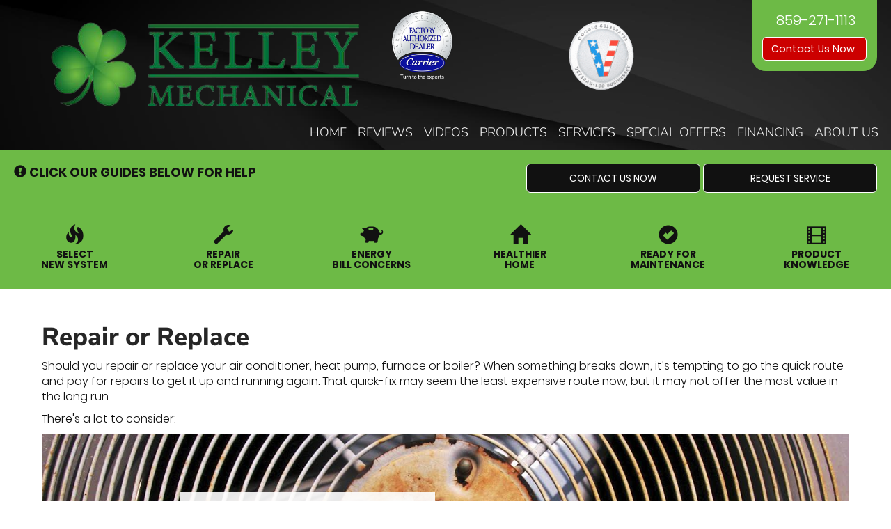

--- FILE ---
content_type: text/html; charset=UTF-8
request_url: https://sos-apps.appspot.com/ip-lookup.php
body_size: -111
content:
"18.222.128.44, 142.250.190.52"

--- FILE ---
content_type: text/html; charset=utf-8
request_url: https://www.google.com/recaptcha/api2/anchor?ar=1&k=6Le7wiUTAAAAAG-hCuWRcM2y2iVhXwgujyFy8Km9&co=aHR0cHM6Ly93d3cua2VsbGV5bWVjaGFuaWNhbC5jb206NDQz&hl=en&v=N67nZn4AqZkNcbeMu4prBgzg&size=compact&anchor-ms=20000&execute-ms=30000&cb=43lr9259541b
body_size: 49033
content:
<!DOCTYPE HTML><html dir="ltr" lang="en"><head><meta http-equiv="Content-Type" content="text/html; charset=UTF-8">
<meta http-equiv="X-UA-Compatible" content="IE=edge">
<title>reCAPTCHA</title>
<style type="text/css">
/* cyrillic-ext */
@font-face {
  font-family: 'Roboto';
  font-style: normal;
  font-weight: 400;
  font-stretch: 100%;
  src: url(//fonts.gstatic.com/s/roboto/v48/KFO7CnqEu92Fr1ME7kSn66aGLdTylUAMa3GUBHMdazTgWw.woff2) format('woff2');
  unicode-range: U+0460-052F, U+1C80-1C8A, U+20B4, U+2DE0-2DFF, U+A640-A69F, U+FE2E-FE2F;
}
/* cyrillic */
@font-face {
  font-family: 'Roboto';
  font-style: normal;
  font-weight: 400;
  font-stretch: 100%;
  src: url(//fonts.gstatic.com/s/roboto/v48/KFO7CnqEu92Fr1ME7kSn66aGLdTylUAMa3iUBHMdazTgWw.woff2) format('woff2');
  unicode-range: U+0301, U+0400-045F, U+0490-0491, U+04B0-04B1, U+2116;
}
/* greek-ext */
@font-face {
  font-family: 'Roboto';
  font-style: normal;
  font-weight: 400;
  font-stretch: 100%;
  src: url(//fonts.gstatic.com/s/roboto/v48/KFO7CnqEu92Fr1ME7kSn66aGLdTylUAMa3CUBHMdazTgWw.woff2) format('woff2');
  unicode-range: U+1F00-1FFF;
}
/* greek */
@font-face {
  font-family: 'Roboto';
  font-style: normal;
  font-weight: 400;
  font-stretch: 100%;
  src: url(//fonts.gstatic.com/s/roboto/v48/KFO7CnqEu92Fr1ME7kSn66aGLdTylUAMa3-UBHMdazTgWw.woff2) format('woff2');
  unicode-range: U+0370-0377, U+037A-037F, U+0384-038A, U+038C, U+038E-03A1, U+03A3-03FF;
}
/* math */
@font-face {
  font-family: 'Roboto';
  font-style: normal;
  font-weight: 400;
  font-stretch: 100%;
  src: url(//fonts.gstatic.com/s/roboto/v48/KFO7CnqEu92Fr1ME7kSn66aGLdTylUAMawCUBHMdazTgWw.woff2) format('woff2');
  unicode-range: U+0302-0303, U+0305, U+0307-0308, U+0310, U+0312, U+0315, U+031A, U+0326-0327, U+032C, U+032F-0330, U+0332-0333, U+0338, U+033A, U+0346, U+034D, U+0391-03A1, U+03A3-03A9, U+03B1-03C9, U+03D1, U+03D5-03D6, U+03F0-03F1, U+03F4-03F5, U+2016-2017, U+2034-2038, U+203C, U+2040, U+2043, U+2047, U+2050, U+2057, U+205F, U+2070-2071, U+2074-208E, U+2090-209C, U+20D0-20DC, U+20E1, U+20E5-20EF, U+2100-2112, U+2114-2115, U+2117-2121, U+2123-214F, U+2190, U+2192, U+2194-21AE, U+21B0-21E5, U+21F1-21F2, U+21F4-2211, U+2213-2214, U+2216-22FF, U+2308-230B, U+2310, U+2319, U+231C-2321, U+2336-237A, U+237C, U+2395, U+239B-23B7, U+23D0, U+23DC-23E1, U+2474-2475, U+25AF, U+25B3, U+25B7, U+25BD, U+25C1, U+25CA, U+25CC, U+25FB, U+266D-266F, U+27C0-27FF, U+2900-2AFF, U+2B0E-2B11, U+2B30-2B4C, U+2BFE, U+3030, U+FF5B, U+FF5D, U+1D400-1D7FF, U+1EE00-1EEFF;
}
/* symbols */
@font-face {
  font-family: 'Roboto';
  font-style: normal;
  font-weight: 400;
  font-stretch: 100%;
  src: url(//fonts.gstatic.com/s/roboto/v48/KFO7CnqEu92Fr1ME7kSn66aGLdTylUAMaxKUBHMdazTgWw.woff2) format('woff2');
  unicode-range: U+0001-000C, U+000E-001F, U+007F-009F, U+20DD-20E0, U+20E2-20E4, U+2150-218F, U+2190, U+2192, U+2194-2199, U+21AF, U+21E6-21F0, U+21F3, U+2218-2219, U+2299, U+22C4-22C6, U+2300-243F, U+2440-244A, U+2460-24FF, U+25A0-27BF, U+2800-28FF, U+2921-2922, U+2981, U+29BF, U+29EB, U+2B00-2BFF, U+4DC0-4DFF, U+FFF9-FFFB, U+10140-1018E, U+10190-1019C, U+101A0, U+101D0-101FD, U+102E0-102FB, U+10E60-10E7E, U+1D2C0-1D2D3, U+1D2E0-1D37F, U+1F000-1F0FF, U+1F100-1F1AD, U+1F1E6-1F1FF, U+1F30D-1F30F, U+1F315, U+1F31C, U+1F31E, U+1F320-1F32C, U+1F336, U+1F378, U+1F37D, U+1F382, U+1F393-1F39F, U+1F3A7-1F3A8, U+1F3AC-1F3AF, U+1F3C2, U+1F3C4-1F3C6, U+1F3CA-1F3CE, U+1F3D4-1F3E0, U+1F3ED, U+1F3F1-1F3F3, U+1F3F5-1F3F7, U+1F408, U+1F415, U+1F41F, U+1F426, U+1F43F, U+1F441-1F442, U+1F444, U+1F446-1F449, U+1F44C-1F44E, U+1F453, U+1F46A, U+1F47D, U+1F4A3, U+1F4B0, U+1F4B3, U+1F4B9, U+1F4BB, U+1F4BF, U+1F4C8-1F4CB, U+1F4D6, U+1F4DA, U+1F4DF, U+1F4E3-1F4E6, U+1F4EA-1F4ED, U+1F4F7, U+1F4F9-1F4FB, U+1F4FD-1F4FE, U+1F503, U+1F507-1F50B, U+1F50D, U+1F512-1F513, U+1F53E-1F54A, U+1F54F-1F5FA, U+1F610, U+1F650-1F67F, U+1F687, U+1F68D, U+1F691, U+1F694, U+1F698, U+1F6AD, U+1F6B2, U+1F6B9-1F6BA, U+1F6BC, U+1F6C6-1F6CF, U+1F6D3-1F6D7, U+1F6E0-1F6EA, U+1F6F0-1F6F3, U+1F6F7-1F6FC, U+1F700-1F7FF, U+1F800-1F80B, U+1F810-1F847, U+1F850-1F859, U+1F860-1F887, U+1F890-1F8AD, U+1F8B0-1F8BB, U+1F8C0-1F8C1, U+1F900-1F90B, U+1F93B, U+1F946, U+1F984, U+1F996, U+1F9E9, U+1FA00-1FA6F, U+1FA70-1FA7C, U+1FA80-1FA89, U+1FA8F-1FAC6, U+1FACE-1FADC, U+1FADF-1FAE9, U+1FAF0-1FAF8, U+1FB00-1FBFF;
}
/* vietnamese */
@font-face {
  font-family: 'Roboto';
  font-style: normal;
  font-weight: 400;
  font-stretch: 100%;
  src: url(//fonts.gstatic.com/s/roboto/v48/KFO7CnqEu92Fr1ME7kSn66aGLdTylUAMa3OUBHMdazTgWw.woff2) format('woff2');
  unicode-range: U+0102-0103, U+0110-0111, U+0128-0129, U+0168-0169, U+01A0-01A1, U+01AF-01B0, U+0300-0301, U+0303-0304, U+0308-0309, U+0323, U+0329, U+1EA0-1EF9, U+20AB;
}
/* latin-ext */
@font-face {
  font-family: 'Roboto';
  font-style: normal;
  font-weight: 400;
  font-stretch: 100%;
  src: url(//fonts.gstatic.com/s/roboto/v48/KFO7CnqEu92Fr1ME7kSn66aGLdTylUAMa3KUBHMdazTgWw.woff2) format('woff2');
  unicode-range: U+0100-02BA, U+02BD-02C5, U+02C7-02CC, U+02CE-02D7, U+02DD-02FF, U+0304, U+0308, U+0329, U+1D00-1DBF, U+1E00-1E9F, U+1EF2-1EFF, U+2020, U+20A0-20AB, U+20AD-20C0, U+2113, U+2C60-2C7F, U+A720-A7FF;
}
/* latin */
@font-face {
  font-family: 'Roboto';
  font-style: normal;
  font-weight: 400;
  font-stretch: 100%;
  src: url(//fonts.gstatic.com/s/roboto/v48/KFO7CnqEu92Fr1ME7kSn66aGLdTylUAMa3yUBHMdazQ.woff2) format('woff2');
  unicode-range: U+0000-00FF, U+0131, U+0152-0153, U+02BB-02BC, U+02C6, U+02DA, U+02DC, U+0304, U+0308, U+0329, U+2000-206F, U+20AC, U+2122, U+2191, U+2193, U+2212, U+2215, U+FEFF, U+FFFD;
}
/* cyrillic-ext */
@font-face {
  font-family: 'Roboto';
  font-style: normal;
  font-weight: 500;
  font-stretch: 100%;
  src: url(//fonts.gstatic.com/s/roboto/v48/KFO7CnqEu92Fr1ME7kSn66aGLdTylUAMa3GUBHMdazTgWw.woff2) format('woff2');
  unicode-range: U+0460-052F, U+1C80-1C8A, U+20B4, U+2DE0-2DFF, U+A640-A69F, U+FE2E-FE2F;
}
/* cyrillic */
@font-face {
  font-family: 'Roboto';
  font-style: normal;
  font-weight: 500;
  font-stretch: 100%;
  src: url(//fonts.gstatic.com/s/roboto/v48/KFO7CnqEu92Fr1ME7kSn66aGLdTylUAMa3iUBHMdazTgWw.woff2) format('woff2');
  unicode-range: U+0301, U+0400-045F, U+0490-0491, U+04B0-04B1, U+2116;
}
/* greek-ext */
@font-face {
  font-family: 'Roboto';
  font-style: normal;
  font-weight: 500;
  font-stretch: 100%;
  src: url(//fonts.gstatic.com/s/roboto/v48/KFO7CnqEu92Fr1ME7kSn66aGLdTylUAMa3CUBHMdazTgWw.woff2) format('woff2');
  unicode-range: U+1F00-1FFF;
}
/* greek */
@font-face {
  font-family: 'Roboto';
  font-style: normal;
  font-weight: 500;
  font-stretch: 100%;
  src: url(//fonts.gstatic.com/s/roboto/v48/KFO7CnqEu92Fr1ME7kSn66aGLdTylUAMa3-UBHMdazTgWw.woff2) format('woff2');
  unicode-range: U+0370-0377, U+037A-037F, U+0384-038A, U+038C, U+038E-03A1, U+03A3-03FF;
}
/* math */
@font-face {
  font-family: 'Roboto';
  font-style: normal;
  font-weight: 500;
  font-stretch: 100%;
  src: url(//fonts.gstatic.com/s/roboto/v48/KFO7CnqEu92Fr1ME7kSn66aGLdTylUAMawCUBHMdazTgWw.woff2) format('woff2');
  unicode-range: U+0302-0303, U+0305, U+0307-0308, U+0310, U+0312, U+0315, U+031A, U+0326-0327, U+032C, U+032F-0330, U+0332-0333, U+0338, U+033A, U+0346, U+034D, U+0391-03A1, U+03A3-03A9, U+03B1-03C9, U+03D1, U+03D5-03D6, U+03F0-03F1, U+03F4-03F5, U+2016-2017, U+2034-2038, U+203C, U+2040, U+2043, U+2047, U+2050, U+2057, U+205F, U+2070-2071, U+2074-208E, U+2090-209C, U+20D0-20DC, U+20E1, U+20E5-20EF, U+2100-2112, U+2114-2115, U+2117-2121, U+2123-214F, U+2190, U+2192, U+2194-21AE, U+21B0-21E5, U+21F1-21F2, U+21F4-2211, U+2213-2214, U+2216-22FF, U+2308-230B, U+2310, U+2319, U+231C-2321, U+2336-237A, U+237C, U+2395, U+239B-23B7, U+23D0, U+23DC-23E1, U+2474-2475, U+25AF, U+25B3, U+25B7, U+25BD, U+25C1, U+25CA, U+25CC, U+25FB, U+266D-266F, U+27C0-27FF, U+2900-2AFF, U+2B0E-2B11, U+2B30-2B4C, U+2BFE, U+3030, U+FF5B, U+FF5D, U+1D400-1D7FF, U+1EE00-1EEFF;
}
/* symbols */
@font-face {
  font-family: 'Roboto';
  font-style: normal;
  font-weight: 500;
  font-stretch: 100%;
  src: url(//fonts.gstatic.com/s/roboto/v48/KFO7CnqEu92Fr1ME7kSn66aGLdTylUAMaxKUBHMdazTgWw.woff2) format('woff2');
  unicode-range: U+0001-000C, U+000E-001F, U+007F-009F, U+20DD-20E0, U+20E2-20E4, U+2150-218F, U+2190, U+2192, U+2194-2199, U+21AF, U+21E6-21F0, U+21F3, U+2218-2219, U+2299, U+22C4-22C6, U+2300-243F, U+2440-244A, U+2460-24FF, U+25A0-27BF, U+2800-28FF, U+2921-2922, U+2981, U+29BF, U+29EB, U+2B00-2BFF, U+4DC0-4DFF, U+FFF9-FFFB, U+10140-1018E, U+10190-1019C, U+101A0, U+101D0-101FD, U+102E0-102FB, U+10E60-10E7E, U+1D2C0-1D2D3, U+1D2E0-1D37F, U+1F000-1F0FF, U+1F100-1F1AD, U+1F1E6-1F1FF, U+1F30D-1F30F, U+1F315, U+1F31C, U+1F31E, U+1F320-1F32C, U+1F336, U+1F378, U+1F37D, U+1F382, U+1F393-1F39F, U+1F3A7-1F3A8, U+1F3AC-1F3AF, U+1F3C2, U+1F3C4-1F3C6, U+1F3CA-1F3CE, U+1F3D4-1F3E0, U+1F3ED, U+1F3F1-1F3F3, U+1F3F5-1F3F7, U+1F408, U+1F415, U+1F41F, U+1F426, U+1F43F, U+1F441-1F442, U+1F444, U+1F446-1F449, U+1F44C-1F44E, U+1F453, U+1F46A, U+1F47D, U+1F4A3, U+1F4B0, U+1F4B3, U+1F4B9, U+1F4BB, U+1F4BF, U+1F4C8-1F4CB, U+1F4D6, U+1F4DA, U+1F4DF, U+1F4E3-1F4E6, U+1F4EA-1F4ED, U+1F4F7, U+1F4F9-1F4FB, U+1F4FD-1F4FE, U+1F503, U+1F507-1F50B, U+1F50D, U+1F512-1F513, U+1F53E-1F54A, U+1F54F-1F5FA, U+1F610, U+1F650-1F67F, U+1F687, U+1F68D, U+1F691, U+1F694, U+1F698, U+1F6AD, U+1F6B2, U+1F6B9-1F6BA, U+1F6BC, U+1F6C6-1F6CF, U+1F6D3-1F6D7, U+1F6E0-1F6EA, U+1F6F0-1F6F3, U+1F6F7-1F6FC, U+1F700-1F7FF, U+1F800-1F80B, U+1F810-1F847, U+1F850-1F859, U+1F860-1F887, U+1F890-1F8AD, U+1F8B0-1F8BB, U+1F8C0-1F8C1, U+1F900-1F90B, U+1F93B, U+1F946, U+1F984, U+1F996, U+1F9E9, U+1FA00-1FA6F, U+1FA70-1FA7C, U+1FA80-1FA89, U+1FA8F-1FAC6, U+1FACE-1FADC, U+1FADF-1FAE9, U+1FAF0-1FAF8, U+1FB00-1FBFF;
}
/* vietnamese */
@font-face {
  font-family: 'Roboto';
  font-style: normal;
  font-weight: 500;
  font-stretch: 100%;
  src: url(//fonts.gstatic.com/s/roboto/v48/KFO7CnqEu92Fr1ME7kSn66aGLdTylUAMa3OUBHMdazTgWw.woff2) format('woff2');
  unicode-range: U+0102-0103, U+0110-0111, U+0128-0129, U+0168-0169, U+01A0-01A1, U+01AF-01B0, U+0300-0301, U+0303-0304, U+0308-0309, U+0323, U+0329, U+1EA0-1EF9, U+20AB;
}
/* latin-ext */
@font-face {
  font-family: 'Roboto';
  font-style: normal;
  font-weight: 500;
  font-stretch: 100%;
  src: url(//fonts.gstatic.com/s/roboto/v48/KFO7CnqEu92Fr1ME7kSn66aGLdTylUAMa3KUBHMdazTgWw.woff2) format('woff2');
  unicode-range: U+0100-02BA, U+02BD-02C5, U+02C7-02CC, U+02CE-02D7, U+02DD-02FF, U+0304, U+0308, U+0329, U+1D00-1DBF, U+1E00-1E9F, U+1EF2-1EFF, U+2020, U+20A0-20AB, U+20AD-20C0, U+2113, U+2C60-2C7F, U+A720-A7FF;
}
/* latin */
@font-face {
  font-family: 'Roboto';
  font-style: normal;
  font-weight: 500;
  font-stretch: 100%;
  src: url(//fonts.gstatic.com/s/roboto/v48/KFO7CnqEu92Fr1ME7kSn66aGLdTylUAMa3yUBHMdazQ.woff2) format('woff2');
  unicode-range: U+0000-00FF, U+0131, U+0152-0153, U+02BB-02BC, U+02C6, U+02DA, U+02DC, U+0304, U+0308, U+0329, U+2000-206F, U+20AC, U+2122, U+2191, U+2193, U+2212, U+2215, U+FEFF, U+FFFD;
}
/* cyrillic-ext */
@font-face {
  font-family: 'Roboto';
  font-style: normal;
  font-weight: 900;
  font-stretch: 100%;
  src: url(//fonts.gstatic.com/s/roboto/v48/KFO7CnqEu92Fr1ME7kSn66aGLdTylUAMa3GUBHMdazTgWw.woff2) format('woff2');
  unicode-range: U+0460-052F, U+1C80-1C8A, U+20B4, U+2DE0-2DFF, U+A640-A69F, U+FE2E-FE2F;
}
/* cyrillic */
@font-face {
  font-family: 'Roboto';
  font-style: normal;
  font-weight: 900;
  font-stretch: 100%;
  src: url(//fonts.gstatic.com/s/roboto/v48/KFO7CnqEu92Fr1ME7kSn66aGLdTylUAMa3iUBHMdazTgWw.woff2) format('woff2');
  unicode-range: U+0301, U+0400-045F, U+0490-0491, U+04B0-04B1, U+2116;
}
/* greek-ext */
@font-face {
  font-family: 'Roboto';
  font-style: normal;
  font-weight: 900;
  font-stretch: 100%;
  src: url(//fonts.gstatic.com/s/roboto/v48/KFO7CnqEu92Fr1ME7kSn66aGLdTylUAMa3CUBHMdazTgWw.woff2) format('woff2');
  unicode-range: U+1F00-1FFF;
}
/* greek */
@font-face {
  font-family: 'Roboto';
  font-style: normal;
  font-weight: 900;
  font-stretch: 100%;
  src: url(//fonts.gstatic.com/s/roboto/v48/KFO7CnqEu92Fr1ME7kSn66aGLdTylUAMa3-UBHMdazTgWw.woff2) format('woff2');
  unicode-range: U+0370-0377, U+037A-037F, U+0384-038A, U+038C, U+038E-03A1, U+03A3-03FF;
}
/* math */
@font-face {
  font-family: 'Roboto';
  font-style: normal;
  font-weight: 900;
  font-stretch: 100%;
  src: url(//fonts.gstatic.com/s/roboto/v48/KFO7CnqEu92Fr1ME7kSn66aGLdTylUAMawCUBHMdazTgWw.woff2) format('woff2');
  unicode-range: U+0302-0303, U+0305, U+0307-0308, U+0310, U+0312, U+0315, U+031A, U+0326-0327, U+032C, U+032F-0330, U+0332-0333, U+0338, U+033A, U+0346, U+034D, U+0391-03A1, U+03A3-03A9, U+03B1-03C9, U+03D1, U+03D5-03D6, U+03F0-03F1, U+03F4-03F5, U+2016-2017, U+2034-2038, U+203C, U+2040, U+2043, U+2047, U+2050, U+2057, U+205F, U+2070-2071, U+2074-208E, U+2090-209C, U+20D0-20DC, U+20E1, U+20E5-20EF, U+2100-2112, U+2114-2115, U+2117-2121, U+2123-214F, U+2190, U+2192, U+2194-21AE, U+21B0-21E5, U+21F1-21F2, U+21F4-2211, U+2213-2214, U+2216-22FF, U+2308-230B, U+2310, U+2319, U+231C-2321, U+2336-237A, U+237C, U+2395, U+239B-23B7, U+23D0, U+23DC-23E1, U+2474-2475, U+25AF, U+25B3, U+25B7, U+25BD, U+25C1, U+25CA, U+25CC, U+25FB, U+266D-266F, U+27C0-27FF, U+2900-2AFF, U+2B0E-2B11, U+2B30-2B4C, U+2BFE, U+3030, U+FF5B, U+FF5D, U+1D400-1D7FF, U+1EE00-1EEFF;
}
/* symbols */
@font-face {
  font-family: 'Roboto';
  font-style: normal;
  font-weight: 900;
  font-stretch: 100%;
  src: url(//fonts.gstatic.com/s/roboto/v48/KFO7CnqEu92Fr1ME7kSn66aGLdTylUAMaxKUBHMdazTgWw.woff2) format('woff2');
  unicode-range: U+0001-000C, U+000E-001F, U+007F-009F, U+20DD-20E0, U+20E2-20E4, U+2150-218F, U+2190, U+2192, U+2194-2199, U+21AF, U+21E6-21F0, U+21F3, U+2218-2219, U+2299, U+22C4-22C6, U+2300-243F, U+2440-244A, U+2460-24FF, U+25A0-27BF, U+2800-28FF, U+2921-2922, U+2981, U+29BF, U+29EB, U+2B00-2BFF, U+4DC0-4DFF, U+FFF9-FFFB, U+10140-1018E, U+10190-1019C, U+101A0, U+101D0-101FD, U+102E0-102FB, U+10E60-10E7E, U+1D2C0-1D2D3, U+1D2E0-1D37F, U+1F000-1F0FF, U+1F100-1F1AD, U+1F1E6-1F1FF, U+1F30D-1F30F, U+1F315, U+1F31C, U+1F31E, U+1F320-1F32C, U+1F336, U+1F378, U+1F37D, U+1F382, U+1F393-1F39F, U+1F3A7-1F3A8, U+1F3AC-1F3AF, U+1F3C2, U+1F3C4-1F3C6, U+1F3CA-1F3CE, U+1F3D4-1F3E0, U+1F3ED, U+1F3F1-1F3F3, U+1F3F5-1F3F7, U+1F408, U+1F415, U+1F41F, U+1F426, U+1F43F, U+1F441-1F442, U+1F444, U+1F446-1F449, U+1F44C-1F44E, U+1F453, U+1F46A, U+1F47D, U+1F4A3, U+1F4B0, U+1F4B3, U+1F4B9, U+1F4BB, U+1F4BF, U+1F4C8-1F4CB, U+1F4D6, U+1F4DA, U+1F4DF, U+1F4E3-1F4E6, U+1F4EA-1F4ED, U+1F4F7, U+1F4F9-1F4FB, U+1F4FD-1F4FE, U+1F503, U+1F507-1F50B, U+1F50D, U+1F512-1F513, U+1F53E-1F54A, U+1F54F-1F5FA, U+1F610, U+1F650-1F67F, U+1F687, U+1F68D, U+1F691, U+1F694, U+1F698, U+1F6AD, U+1F6B2, U+1F6B9-1F6BA, U+1F6BC, U+1F6C6-1F6CF, U+1F6D3-1F6D7, U+1F6E0-1F6EA, U+1F6F0-1F6F3, U+1F6F7-1F6FC, U+1F700-1F7FF, U+1F800-1F80B, U+1F810-1F847, U+1F850-1F859, U+1F860-1F887, U+1F890-1F8AD, U+1F8B0-1F8BB, U+1F8C0-1F8C1, U+1F900-1F90B, U+1F93B, U+1F946, U+1F984, U+1F996, U+1F9E9, U+1FA00-1FA6F, U+1FA70-1FA7C, U+1FA80-1FA89, U+1FA8F-1FAC6, U+1FACE-1FADC, U+1FADF-1FAE9, U+1FAF0-1FAF8, U+1FB00-1FBFF;
}
/* vietnamese */
@font-face {
  font-family: 'Roboto';
  font-style: normal;
  font-weight: 900;
  font-stretch: 100%;
  src: url(//fonts.gstatic.com/s/roboto/v48/KFO7CnqEu92Fr1ME7kSn66aGLdTylUAMa3OUBHMdazTgWw.woff2) format('woff2');
  unicode-range: U+0102-0103, U+0110-0111, U+0128-0129, U+0168-0169, U+01A0-01A1, U+01AF-01B0, U+0300-0301, U+0303-0304, U+0308-0309, U+0323, U+0329, U+1EA0-1EF9, U+20AB;
}
/* latin-ext */
@font-face {
  font-family: 'Roboto';
  font-style: normal;
  font-weight: 900;
  font-stretch: 100%;
  src: url(//fonts.gstatic.com/s/roboto/v48/KFO7CnqEu92Fr1ME7kSn66aGLdTylUAMa3KUBHMdazTgWw.woff2) format('woff2');
  unicode-range: U+0100-02BA, U+02BD-02C5, U+02C7-02CC, U+02CE-02D7, U+02DD-02FF, U+0304, U+0308, U+0329, U+1D00-1DBF, U+1E00-1E9F, U+1EF2-1EFF, U+2020, U+20A0-20AB, U+20AD-20C0, U+2113, U+2C60-2C7F, U+A720-A7FF;
}
/* latin */
@font-face {
  font-family: 'Roboto';
  font-style: normal;
  font-weight: 900;
  font-stretch: 100%;
  src: url(//fonts.gstatic.com/s/roboto/v48/KFO7CnqEu92Fr1ME7kSn66aGLdTylUAMa3yUBHMdazQ.woff2) format('woff2');
  unicode-range: U+0000-00FF, U+0131, U+0152-0153, U+02BB-02BC, U+02C6, U+02DA, U+02DC, U+0304, U+0308, U+0329, U+2000-206F, U+20AC, U+2122, U+2191, U+2193, U+2212, U+2215, U+FEFF, U+FFFD;
}

</style>
<link rel="stylesheet" type="text/css" href="https://www.gstatic.com/recaptcha/releases/N67nZn4AqZkNcbeMu4prBgzg/styles__ltr.css">
<script nonce="IHL-qNFuuf3bBX1T50UK-g" type="text/javascript">window['__recaptcha_api'] = 'https://www.google.com/recaptcha/api2/';</script>
<script type="text/javascript" src="https://www.gstatic.com/recaptcha/releases/N67nZn4AqZkNcbeMu4prBgzg/recaptcha__en.js" nonce="IHL-qNFuuf3bBX1T50UK-g">
      
    </script></head>
<body><div id="rc-anchor-alert" class="rc-anchor-alert"></div>
<input type="hidden" id="recaptcha-token" value="[base64]">
<script type="text/javascript" nonce="IHL-qNFuuf3bBX1T50UK-g">
      recaptcha.anchor.Main.init("[\x22ainput\x22,[\x22bgdata\x22,\x22\x22,\[base64]/[base64]/[base64]/[base64]/[base64]/[base64]/KGcoTywyNTMsTy5PKSxVRyhPLEMpKTpnKE8sMjUzLEMpLE8pKSxsKSksTykpfSxieT1mdW5jdGlvbihDLE8sdSxsKXtmb3IobD0odT1SKEMpLDApO08+MDtPLS0pbD1sPDw4fFooQyk7ZyhDLHUsbCl9LFVHPWZ1bmN0aW9uKEMsTyl7Qy5pLmxlbmd0aD4xMDQ/[base64]/[base64]/[base64]/[base64]/[base64]/[base64]/[base64]\\u003d\x22,\[base64]\x22,\x22w6RPw6PCllonOyQNKE41P2HCg8Odwr91SmbDgcOhLg7Cl25WwqHDjMK6wp7DhcK+bAJyBzVqP10GdFjDm8OMPgQjwpvDgQXDlsO0CXBww74Xwpt+wqHCscKAw6Jzf1RtB8OHaSEmw40LQsK9PhfCk8O5w4VEwp/Dh8OxZcKAwrfCt0LClHFVwoLDgcOpw5vDoG7DgMOjwpHCqcONF8K0HsK1ccKPwrLDvMOJF8KEw6fCm8OewrMOWhbDkELDoE9kw6R3AsOuwqBkJcOSw4M3YMKmMsO4wr8+w554VAPClMKqSjvDjB7CsSHCi8KoIsO6wqAKwq/DjzhUMig7w5FLwowadMKkWmPDsxRAe3PDvMK8wq5+UMKoUsKnwpAxTsOkw71KP2ITwpDDl8KcNH3DssOewovDvsKmTyVxw6h/HSViHQnDmz9zVnhKwrLDj0AHaG5eY8OFwq3DkcKXwrjDq1hXCC7CgcKoOsKWOcOXw4vCrDEGw6URU2fDnVANwo3CmC4ow7DDjS7CjcOJTMKSw6sDw4JfwqkMwpJxwrtXw6LCvBUPEsODTMOUGALCuEHCkjcebiQcwqY/w5EZw7Vmw7xmw7fCucKBX8KEwprCrRxuw6YqwpvCpCM0wptIw6bCrcO5IBbCgRB/A8ODwoBcw5cMw63ClmPDocKnw4gVBk5EwrIzw4tBwp4yAEAKwoXDpsKNK8OUw6zCi0cPwrEAXipkw4TCqMKCw6Zpw4bDhRECw43DkgxbZcOVQsOfw7/CjGF7wobDtzsqKkHCqh03w4AVw5XDgA9twocJKgHCq8KzwpjCtFTDtsOfwromXcKjYMKSUw0rwrXDpzPCpcKAaSBGbDEragXCkxgoZ3g/[base64]/[base64]/Drkpuw7nCnUsHZsOsw5EMwojCny3DtTnDj8KbwptOB29zb8O4RCTCsMOlGFzDk8O+w6liwpsGP8OGw7JIUcONWCouYMKWwrDDuB1Nw5nCoE7DgEPCv1fDssK9wrFGw7/ClT7DihZpw5AkwqfDisOHw7IROWLDicOaQw1Ge0lTwpxFF07CkcO8c8KOA09gwq5IwoM9JsKrZcO9w6HDocK6wrzDvj4qd8KFGSDDgiBFK08+wr5Sd1hZeMK6C0t/HkZEdkhjSCEoDMO7AiNjwoHDmEjDpMOkw7kkw63DukDCtiBQd8Kmw6nCr3QtOcOvG0HCo8ODwrkGw63CjFskwqzCqcOvw5rDm8O/H8Kywr7DqmtwD8OAwp1AwosFw6Z8AWs3K3U1AsKSwqnCusKNOMOSwoHCgXVXw4/CmW0UwrVSw5USw5h/ecOtGMOHwp4zb8OkwoMQeAkLw74vB0FVw7w0CcObwprDlzvDksKQw6/[base64]/ZcOTw7s4CcOHJA7DvMOqEsKXw5YffXnDlsOhw7zDgC/CslM0eCwtL3E1wprDpnjDshrDlsOQLy7DgAjDu3vCpDXClcKWwp09w489UHgFw63CskkowpTCr8OXw5/DvkABwp3DrFgiAUFzw6g3X8KgwrjDs3PDsGXCgcO6wrIDw513fcK4wr7DqwA2wr98CnBFwpVmA1MMd2YrwoFkbcODIMKLPygQdMKgNTbCmGfDlQjCjsKewrbCo8KDw7V8wpYWQsOud8OcNjM5wrZ5wolrBzrDgsOrCFhVwq/Dv0zCmhPCpULCmAfDv8Oqw6FgwoNCw5RXQCHCrF7Dvz/DksObVA49TcOYdEseYGPDkWoUEwbCtVJqK8OLwq4/LhERYRDDssK3DWBEwozDkxHDosKOw7o7GEnDpMOyAV/DkBQ+ZMK2YmIQw4HDvlTDiMKZw6Rvw4gKDcOpV37Cn8KPwqlGd2bDrsKqRRjDjMK/eMOnwrzCkT8fwqPCmEZfw5wkP8O9E2XCv3bDlz7Cg8KmLsOawps2dcOuEMO/LMOzBcKhZHXCkjV7VsKJX8KKfycTwqHDmMOdwroLLsOERFLDq8O/w5/CgWR3bMO8wqJswp4Cw4fCiV0yO8Kbwo4zPMOKwqUhVWlxw5/DsMKsLsK/[base64]/Dtg/Cl0Bbwqksw6DDih/ChgYzwrU2w7HCgQ3DocOVf3PCogrCv8O3wrTDgsKQOSHDrMKlw6UbwrDDjsKLw7fCtR5kNmICw7RAw492DQHCrD4Iw7bChcO/CxM5L8OEwpbCsmVpw6d8AcO7w4odeHHDokvCn8KTQcKAexMtUMKSwogTwqjCoyp7DHI7ATNSwq7Dq3clw4c/wqFqIFnDsMOKw5jCsCQjOcKoSsKdw7Y9BUYdwrYXB8OcJsKRZSsSYG3DmMKRwovCr8KYVcO0w6PCoAIDwpnCvsKfaMOCw4xkw5zDjEUAwpXCnMKgWMOgGcONw6zCvsKqM8OXwpp/w4vDgsKPNRYbwoXClXlJw41fLEhmwrXDtQjCp0rDvsKIQgrCgsO/ZURoJQgBwqkcBhgUCsOhWw9aO3NndBRgZsO+bcOCUsKaFsKOwq5rF8OIJMKxKUDDjsOXAADChT3DrMKPecOxd0dLdcKKRSLCocO0bMOaw4hVbcK+WhnCqCE8X8OAw63DgHXDhMO/[base64]/XCvDp8KHMMOxaRvDrcKcwopxwqzDnMO0w4TCnBbCtVnCjMKwXy7CkAPDjlB1woTCu8Oow6EvwrvCkcKDEcKOwqLCjcKkwqJ6a8Klw77DhBTChXfDuTzDhD/Du8Ozc8OCwofCn8KcwoHDj8KCw7PDp1rDusKXK8OWLRDCqcOUcsKEw4AhXBwLAcKmf8Krcw8nVk3DhMKDwrTCosOswo8Dw4AHGQ/[base64]/Drloew4PDjHvDt8KswpbComzCr2o+IF51woHCtl3DuH5adcKOwoE3Hi/DviAKUcKTw5zDn1dzwq/CjMOXTRPCpWnDj8KqbsOzJU3ChsOBJR4rakU/ektPwq3Cs1HCsXVjwqnCtQLCuR1kXcKcwrvChh3DnXwWw5TDg8OQDwDCucO/IcKaE0p+R23Dokpsw74Mwp7DvSXDqA4Hwp7DqMKwQcOaL8K0w7/DjsOgw5RSJMKQHMOyfVrClSrDvmEfDB3CjsOrw50malV3w6bDtVQ5czzCqWQeNcOqW2Zew6XCpQTCl3khw4ZYwrJ8HR7CksK/IlcHJx5FwrjDhTpowo3DuMKXUWPCj8Kxw7fDjWHDoU3Cs8KQwpbCtcKUw4kWX8OhwozCqxnCtQbCjSLCpBhXw4pbw6jClErDhwwDXsKlacKRw7xQwqUxTCTCshE9woloB8O5EC9fwro/wpFVw5J5w7bDmsKpw53CssKsw7kRw495wpfDqMKDA2HCvcKCNsK0wq1rFsOfTScrwqdDwpzCiMK9DgNWwrVvw7nCilZHw4BJQ3B/[base64]/Dg8KgJUfDkcObw4XCiAPCuMKHeEbCpVwsw4/CrMOiwqEZIcKmw57Cs39Uw6hGw7zChcO1T8OEOxDCssOYfz7DkUoMworCjwMXwr5Ew64vZD/[base64]/IsOYQADChMKtecKJGsKLGibDpS54fHjDqsKZLcKFwrDCgcKhIsOow6I2w4AkwoDDjARCQQDDhm/CqWBIHMOgV8OXb8OSLcKac8KnwqkIw4rDiGzCssO+WMOjwpDCmF/Cq8K5w7YgckoOw6xqwoPClx/DsiDDmCFqZ8OmN8Otw6d4LMKgw5JjZgzDmXJ1wpHDhHTDjGlQTBDCgsO3ScO5IcOTw78dw4EvTcO2Ez92wq7DvsO2w4bCjMKbZEN5C8OnasOPw77Dt8OAeMK0JcKow592NMOoMcOIRsOKY8O+TMO+w5vCqSZVw6JaTcOrLFUgEcOYwrHDix/DqzZzw4XDkmDCmMK7wofDii/Cq8KXwrLDqsKJPcO9LC3Co8OACMKyHD5EWWN4dwXClnpQw7TCpynDoUfCmMOzK8OPdmwgI2DDt8Kmw4s5HyrDmMKmwo/DgsKWwpknOsKQw4AVRcO/[base64]/P8OnwoDDuhhhDUPCkkY3MsK5DsKlGsOeOVrDujV+woPCosOyOGPCjU09XsOBJcKlwqExC1PDlhZAwqvCpWl4wrXDggERasK/SsO7QHzCtsOTwq3DqDnDu3ECLcOJw7bDl8OdEh7CocKwPcKGw4V9f1zDmyg1w6DDrS4ow6Zlw7ZDwovCu8OkwpTCnTVjwojDnyhUK8K3OBwxQ8O+AxRuwoEBw4kzIS/Ci2/ChcO0w4ZCw7TDnMOzw4lWw7Vqw6Fmwr7Dp8OWccK/[base64]/DmCE7IMOzw7jDjXszwrLCrnBcwoh0NcKbUMKdU8KeVcK+HcOMFmVZwqB7w6bDjVosPBVDwqPCssKuayxzwqPCuGEHwp1qw77DlCzDoAHCsjrCmsOLcMKewqA7woRKwqtFKcONw7bCon1dMcO/XnfCkHrCk8OBLAfDlmYcTURdUMKBdBUHwoUXwr/DtFFOw4LDpMKSw6TDnyw6KcKnworCisOAwrZFwr8zDn8oQCPCqwHDjyHDuXTCucK3HsKowpHCr3HCnSEowo5oC8KJag/CnsKiw5TCq8KjFsOGVQB4wptuwqIfwr5hwptREsKwBQxkPSBcdsKPFlnCkcKzw5NCwqPDvzJPw64TwowAwrNRamxtfmMzN8OiXgjCvWvDj8KdR3lLwqrCisO9w6VEw6vDlHEZXBALw4rCucKhP8O6HsKJw5RnaR7CvD7DhVl/[base64]/DhjzCsk/CpMO+PcKiKMKdwpTCvcO9PyBqwqPCksORCH9nw4LDhsKqwrXDusOtacKZXUNuw4kgwoUdwrfDtcO/[base64]/BwB5w75jw4jDolA9b8OoeE8ROnTCjlbDrCBfwpR/w4zDvcKxCsKuYVxAWsOnZcOiwpZHwp1nGxHDpHd9e8K5a2XCmxLDocOqwrobUMKzC8OlwppQwp5GwrbDrDt7w609wqNZQ8OgN3cEw6DCsMKjJDDDi8Odwolow6tbwoIfLnDDmXTDu3jDigsFEAVmRsKAK8KJw7M6Ix3CjMKUw6/Cs8KqLVXDlxXCisOEE8KVFlLChMKow5MywroYwqvDsDcSwo3Djk7CmMKGwpkxARV2wqkewp7Dl8KSTx7Dk2nCr8K2b8OMYmF/woHDhRTDnQICYMO6w4RKZsObJ1lMwqJPTcOkQsOtfcKHC04iwr8pwqzDvcOOwrvDjcO7wphHwp3Dp8KkTcOLfsOOJWHDolHDjn/DiU8iwpLCkMOTw48Zw6vCiMKrN8OowopNw5nCjMKMw4jDgcKOwobDtAnCsgDDnlF8BsKkSMOiTAN3wrFyw5w8wpLCo8OkWXvDrA07DMORFBjDqy8PG8OAwoDCgMO7woXCmcOdAxzDnsK8w44lw5XDkULDoRw2wqHCi3Y7wqvDncOkWsKSwo/DtMKSE2glwpDCg24GNsOawosHQcOKw4oofmhXCsOkS8K+aEzDuQtbwqx9w6DDv8Kfwo0ra8OywprCvsOewqbChFXDtwQxwp7CvsOEw4DDtcKHU8OkwpsbLyh8f8KHwr7CtAgMZx7CgcO7HlYewoXDhSttwpxpYsKmDsKpY8OlahZYLMK/[base64]/[base64]/[base64]/CkMKAw51QMMO7wqHCmMKRRMOXAGPDpcK5wrEpwoXCuMK9w5TDjlzCvkwPw6EFwowfw7rCncKDwoPCo8OfbsKPKMOvw7lgw6XDt8OswqN8w73ChilmYcKABcO/e1HCtMK5ElzCm8Orw5Ysw6N5w40FJMOudcKcw40kw5DCk1/Dn8K2wq3CpMOAORUcw6cgUsOYdMK7GsKmasO5fQ3CuRpLwrPDjcKawrTCmkpOccKVa0IrdMODw45XwrxGb2LDlgRFw4RQw4PCjsONw7AJD8KQwoTCiMOsLDvCs8KjwoQwwplUw44wYcK2w61Bw7ZdKVrDjj7Cu8Kbw7sIw5wWw6TCgsOlB8KDUSzDlMO3NMOXD0/CusKnCA7DlnJ0VRjDnivDvU9Eb8OmEMO8wonDrMK8Q8KWwog3w7ciaW0ewqkRw4fCnsOJW8KHw5wUwoMfHsKhwpzCrcOvwpMMP8KAw4ZewpDCvhjClcOrw6XCvcKPw4BQFsK/X8KJwrjDoUbCtsK4wqEWCic2a2DDrsKrFU4JLsKVRUzClcO1wrXDmBkJw5vCm3TCmlHCtClPMsKowofCryR7woDDkA5owqrDoXjCtsObf0MdwqfDusK4w7XDgQXCgsO9EsKNclsETSJaTcK/w7jDt0JdcDzDtMOMwrjDo8KheMKBwqZfdx3DqMOdZQwRwrHCvcOYw7h2w7kMw5jCiMOhdFAdb8OAB8Ojw47CocOqVcKUw4cNOsKcw5/[base64]/Do3lxacOHw7cQNHDDkgBMf8OBa8KAwpZAwrpyw45DwrnDr8KoB8OrXcKdw5bDplvDuEI7wrDCnMKvXMOnTMKkDsO9EcOLL8OAT8ObOClDWcO/Bl9qFwIAwq9/[base64]/[base64]/CohcUYsO9e0fDpsKowozChjfCiMOOw7HDisKvw4dDRsKyRcKgHsO/w73DsmNSwrpTwrbCsV48FcOadsKzZXLCnGgCfMK5w7TDnsOpMgEaBW3CtF/CrFrCvmA2F8KgXMOfUVXCgELDixnDkmHDusOiX8OcwozCncODwqdUOyHDtsOEEsKswq/Co8KaEMKaZgB9XUjDgsOTEMO+BFIMw4Nzw6nDiQ01w5fDqsK3wo4wwoAMf2E7KlJEwohBw4zCqF0XQsKuw7rCjwclBiDDqwJQNsKOQcOLW2bDj8O+wrw3MMOPDiNdw4kfw4vDgMKQJWPDnm/[base64]/CiBvCksO4wrhiw7E/wrjCjUkne8OjIS4vwp5WwoRDwpnCulcJW8KTw6R+wpbDmMO7w7vCpi0jCUTDh8KVwrIlw6/CkDR8VsOmX8K+w5pGw5MnYQ7DrMK5wpLDrxZpw7TCsGVmw4DDo0wKwqbDqgN5wqxiOBDCkEfCgcKxwojCm8OewpYPw53Ci8KhWUPDg8KlX8KVwrJbwp4Bw4LCoRsnwpgqw47DtTJiw4XDvsOrwopZRGTDmH0Jw4LCkEjCjmLDrcKNQ8KZWsO/wrnCh8KowrHDiMKsDsKcwrDDjcKRw7o0w6NRVF8/[base64]/DmMODw6Bow6s8w4lHwrPDtcKYdwMZwrAuw5TChX/CmcOVGsOiUcOfwoLClMOedF07wowJeXw/DsKvw7nCoQTDucKMwrQsecKvFSUVw73DlGfDrhrChmXCvcO/wrdJe8OfwqTCuMKSdsKOwoFtw7vCsmLDmsOrc8OywrsvwpVjb0BNwq/CmcOkZnZtwoAhw5XDvnJqw6QEMWI7w5J8woPDicKCOUMQSjLDrsKDwpNhRcKiwqbDlsOYI8KjXcOhBMOvPB7Dl8OqwqLChMOeMS1XSE3CjitWwpHCpiTCi8OVCMO4NcK6WHx+B8KSw7LCl8OBw5lHDcO/fMKAfcOeEsKQw7ZqwqQKwrfCqmMSwqTDrFN1w7fCijZww7XDonVlaWssOcKGw4EKQcK6I8OmeMOeAMOyUUkHwq1qLDHDmsO7w6rDrWzCrnQywqJHKcOlesOJwqLDvjIYVsOSw47DrzdGw5TDlMObwp5LwpbCgMOACR/CrMOnf0ssw4jCn8K4w64fwp5xw7bDpgYmwovDsHYlw4DCvcO4ZsKEwroHBcK2wolowqNsw5XCgMKhw7pGDcK4w4fCvMKtwoFXw7jCl8OLw7rDu0/[base64]/CnMK2dC/CgsKOwpMGf8K8w50pwoVYAT4yRMKJdWTCssO0wrt/w7/CncKiw74iAwDDu2PCswVxw7xkwo8fLxx/w59PWyPDnhJRw5zDqcK7aTx4wqVlw48WwrrDsyPCpzjCrcOow7bDnsK6AVBCTcKfwozDi2zDlSUHK8O4HsOrw5skWsOrwpfCvcKLwpTDkMOfMiNfdx3DpUXCkMO5wq3ClyUSw4HCksOqB3PDhMK7ccOrNsOPw73DhyfCsSllT13CiTQRw47DhHFqUcK/P8KeRkDDj2nCqW06WsOZLcK/wpXCtH11w5zDr8K6w6ZSAwPDnkVDEyTDtjE6worDnXPCjn3CqhRUwoEPwpPCkm9oEmImV8KuFkAsb8O2wrArwpNkw5UFwrIid1DDrAdpKcOsdcKNw6/CksOUw4fCl2M9V8Osw5Q4UcKVKlgkRnoTwqs+wpZQwp/DlMKXOMO4w4XDv8ODWVkxDEnDgMOTwqE0w5NmwqbDigrCicKOwo8kw6HCvyTCrMOJFQY+GXPDn8OJYyoNw5fDoQzCgcOiw7lkLgAqwoUREMKIYMOaw6wOwo0aGMK8w7PCocOEM8K+wqVOOyrDsXltKcKeYw/CpyMHw4HCmz86w78FZsOJZ0fCuAHDpcOjZWjCrHsKw6cFfcKWCMK5cHsqYmvCu2PCvMKRTHbCpn/DvEB1NsK3wpY6w63CjcKcYAJ9HUIpGMOYw7zDncOlwrnDoHJMw6ZlQlPCjcO0Im3DosOswqQUccOLwrrCkzt+U8KzRWjDuDLCgsKubzVqw5k6QE3DmgcTw4HChV/CgWZ5w5hrw5HCtXVQD8OCY8OqwoMtwpVLwq8qwoDCiMKWwpLCp2PDhcKob1TDuMOMBsOqWFHDsUwpw44YecKGwr7Cp8O2w5V9wqMLwogTS23Dm27DtVQFw4/DjsKSTsOyIgQ7w5QMw6DCisKuw7LDn8K/w5TCnsKww5xnw4o8XwYowqQqRMOjw4nCsyB3Nx4iJMObwpDDpcO6ME/DmF3DsgE/J8OSw6bCicKYw4zCkXsow5vCs8OGa8Kkwp0dFBzCgcOXUxo/[base64]/DtMODV8OvJcOWw4QlVg7CqMOHwojDj8Oyw5sOwrnCjQhNOsOVLm3Cn8K1USB2w4tMwrwLIsKbw78qw5t/wpDCnGzDtcKlQ8KOwotUwrNrw5TCsQQXw6XDrVvCvcOjw4RVQx13wobDsUNYwrlMScK6w6TCnEw+w7zDvcKpDcKIBTjDoxrClHh3woAowoo/V8O2XmB/w7jCvcOQwoPDg8OfwoDDlcOvMcKua8KYwqTDqMKsw4XCr8OCMMObwqpPwphre8OQwqrCssOXw4LDrcKjw7nCshVPwrjCtHVjMTHCpgnChwAtwo7Dm8OuZ8OzwrvDhsK3w7oxQlTCrxzCv8K+wofCvS4xwpA2XsOzw5/[base64]/wo0zw5fClEjChsOawr/DhsOtRkVuwrsZwoPCrcKawqQ4N1ALY8KIWAjCm8OXZ3LDmsO6aMK6YQzDrR8pH8KTw7TChnPDjcOqbU8kwqk4wo42wph5LEsxwpQtw6HDqFEFH8KLUMOIwp0BSRobBU/DnRsJwrjCpWvCm8OVNF/DqMKKBcOaw77Ds8OmO8OyG8OwM1zCuMKwKxJswok4GMKUYcO6wq7Dp2YdNWvCljMpw4MvwrE5V1Y9I8KhJMK0wqI8wr8Lw60AK8OXwpdiw4JMZcKUBcOAwqkow4nCvMOxOA5OLT/CgcOawonDiMOvw4DDm8KRwqJ6NnrDvMOGR8OMw7fCrB5LY8KDw45OJUfCi8O9wrjDgHrDvsK0byTDkg/[base64]/[base64]/DoxVbecO1MBwCPsKya1fCh3TCmXInwpVRwpDCiMOzw7FJwpTDhQY+MjdmwpfCusOQw6zCh0PDkBHDq8OUwqdjw4rDhgxXwoTCrw/Dr8KGw6fDiEgawrp2w45Xw6jCgUbDmmDCjELDtsKsdg7Dj8O/[base64]/wrzColE8wph8wq3DmE3DpsOswoV8OcKuwofDv8O9w4XCuMKZwqpBPF/DkBRQU8OeworCosK4w4HDo8Kow5PCg8K5A8OKG0vCn8OcwohDD0RcJMOUIlfCs8KQwpDCp8OHaMKFwpnDpUPDq8KGwo/DsEliw4TCpMKpHsO8M8KMdFVoGsKHXThtBj7Co09Vw64HOC1tVsOOwp7DvS7DlnzDs8K+I8OuRcKxworCgMKTw6rClSkewq9Nw5UrEVsCw6PCusKQZncbbMO/wrxFZ8KJwoXCgz7DuMKTSMKLMsK0DcK3DMK9woFswoJNwpQZwr4EwqwMcD/DnCrDlFttw5UJwowtIyfCrMKLwpLDvsOYDGbDiQrDk8O/wpTCgjBtw5bDvMKhOcKxdcOHworDh0ZgwqzDvyPDmMOPwrrCk8KALMKSDABvw7zDhGRawqxHwrZuG09BNl/DscOzw65hDTdZw4PCmwnDiBDDkg4eEm5GPywzwpZMw6PCp8OSwo/Cs8KdYsO3w7sUwqANwp0PwqPCiMOtwoPDvMO7EsKuJCsXekJwecO0w6lAw50swqECwpDCoSYEfgIJb8OBIMO2T3zCncKFW0p/[base64]/Dg1TCi0oeSWzCoSbDk0lof1ApSMOHNMOOw4x1ZGTCpAIeAsK8fh1BwqUdw6PCqcKNBMKFwp/[base64]/[base64]/Cq8KgwqzCgsKxL8O8H04jHMKlw7jDoyYybkgRwqnDuMOlf8OoLEQ/LcOiwoHCmMKkw5RdwpbDh8K5MiDDpH8lTXYkJ8OWwrdPw5/[base64]/CjUzCtSc5w5cLBnDCkMOPwqzDusK7wqAwG8OeJ8K3KsOBfsOgwpIWw4NuFMOrw4ZYworDuHJPBcKHZcK7KsK3CEDCtcK+KUfCrcKywoDCrQXCgXs1QcOMwpTCnD4+axtVwr7DqMKPwrAIw6kNwpPCsRRrwozDlcO4w7UKPH/ClcKMAV4uI0TDu8OCw5JWw6wqH8KwcTvCm0geEMKAw7TDnRRIYXhXw5jDkBYlwoAOw5rDgnDDigE4CcKmUQXCicKBwrVseR/[base64]/DugcjwpvDliXDiENkwrHDqVvDgTfCr8KVw5koMsO3NMKdw57DmMKTaGcEw6zDvsO8NSYvdsOFSxzDryUpw4DDpldafsOswrxePDLDnmZHw5XDlMKPwrlawrdiwoLDlsOSwodII2XCthpgwrJMw7zClMOJe8K/w4DChcKFCRosw4QuHMO9GT7DrjdsVw3DqMK9D37CrMK0w7TDgGwDwrjCq8Kcw6UQw6TDh8OkwobCr8OePMKkLBddQsOfw79XfVnClsOYwrrCuW/Dp8OSw6vCisKHT05XQA/CpjrCgMKuHSLDqALDoiDDjcOiw790wodrw4TCssK2wpfCgcK7dFTDuMKXw6NKAho8wponO8OzMMKKPcOZwpNewqvDvMOAw7JPdsO+wqnDqn8ywpTDicOKScK1wrAQV8ObccK3DsO1d8Oyw7nDm1HDpMKIJ8KYRTnCqB3DhHgywoFew6rDvnXCulLCrsKLF8ORVw/CtMOfJ8OJYsOSbF/ChsOfwrXCoV9zJ8OsCcKlw6rDnyPDucOUwr/CqcKHZMKPw4TDocOsw4XCtjgFGsOvW8K9HBo6RcO9EijDkRTDs8KoRMONSsKTwrjCocKLAhDDicKmwprChmJcw7PCuFA3QcOeXjlewrTDtk/DncKsw7jDtcO8wqwOEMOpwoXDucK2JcOuwoASwqXDjsOJw53Cp8KMTSt/wrszeXjDrwTDrSzCgiLCqWHDu8ODHwUFw77Cp0vDmFwYagzClcOtF8OIwonCi8KUMcO/w7LDo8Ozw7ZNV0U+QFoeFlwSw5bCjsO/wonDkzccdFZEwpXCgBg3W8OaShk/[base64]/DowPCjMOWY0rCncKNCnrDksKGC3kUw6vDmsOtw7DDkcOQMHs9ZsK/wploBF9wwrkAecOIfsKyw7MpWMO2CEIFRsOVZ8Knw7HDosKAw5txWMONLjXCksKmeBDCrMOjwpbCgmnDv8OmPwxJS8OTw7jDp1ALw4/CscKfe8Omw4R+BcKvV2nCuMKtwqbCriTCmQERw4EKYlpLwozCuRZdw4RLw47DuMKnwrTDqMK4KBULwrVVw6NtM8KOOxLCh1XDlSduw6LDocKyKsKKP0dLwowWwqjCiARKYCUeeghTwqnDnMKIDcOZw7PCtsOdC1gvDwkfJkDDuxXDoMOuUmrDjsOFB8KzGsO/w71Zw58QwofDvVx7H8Kawo1ycMKDw7zCt8OeOMOXcy7DscKsCQDCtMOYOsOtwpXDlE7Ct8KWw63DhB/DgCvCoV/CtDExwq9Xw4E+SsOXwoAfYFFxwpPDgAzDvcOrZMOpQHXDoMK9w5XCv2YZwpciesOww7s4w59bC8KtVMOgw4pKAm0iGsKFw4VfccKQwofCv8OiMsOgE8OOwqDDq146GiQww6lJDUbDqS7Dm0d0woLColpuJMKAw5jDicOKw4FJw4fCqRJYMMKWW8KRwohXw6vDsMO/[base64]/[base64]/[base64]/[base64]/Cu8OfwrQPXWQhAQlBw6kiP8KLHEdgO1wiEMO7AMKkw68kTynDtmoYw5YawpxEw5nDkmHCp8K5AVUjN8KDG0dgJWPDlG5HAMK4w7ooXsKSbGjCiSsNJQ/DkcObw4PDgcKTw6LDtmvDlcKLCU3ChsOyw6PDj8KUw7drJHU6w4J+D8Kewqtjw4UyDMKYMRPCu8K/[base64]/Dnm83C0fDisOLZ8Oyw4Jdw4LChCPCi0hPw5ptwp3CsC3Do3BPIsOmAXbDkMKRDw3DigYgJ8KcwrLDnsKxa8KoJUtiw4t7GcKOw7zCtsK/w77CkMKPXj8zwqvCmzJwC8Kjw7jClhttDSzDiMK0w5oXw4zDg2tmBMOnwrDCpWbDrFF1wpLDhsK/[base64]/wqkEw6zDvTDCtcK1U8KnwpvDjsOmw44QEiNdw6BpD8Kfwp/CjE3CmcKzw4MWwp/CgMKUw4HChSlDw4vDqjNcbMOXFFtZwoPDl8K+wrbDnQEHXcOhJMOVw4tyesOfdFZ3wpcEScOmw4ZNw7oyw7TCpG5jw73DkcKKw7vCs8OODGAAB8OTBT/CtE/DtQNOwpbClsKFworDmB/DpMK6dgPDpcKJwr3CmcKpaCHChwTCuQkawqbClsKkBMKLQcKrw7JCwp7DnsOGw7wQw7vCpcOcwqfCnxLCokdyTcKswrAUfljCtsK9w7HCnsOkwojCj0jCh8Ozw5jCoDHDhMK7w6/[base64]/Cp8ObdWYmw5jDkH3CpH/DllbDrsKtwrc6wpDCvcOLwrNPaBB0BcOhYFIWwqrCiS1xdzViRcOMc8OwwonDsA4xwofCrg1kw73ChcOewoZawqzCm2HCg3zClMKtVMOODcO/w6kpwpJIwq7ChMOTPEdJVWLCl8KOw7Bfw4vDvSQcw6xYP8KYwqHDn8OSHcK6wq7Du8Khw44hw7N6PFdYwoEdAxTCqk/DgcObO1XCkmrCtgJmB8OrwqjDoEw6wqPCsMKwGH9xw4XDrsOgIsKIIzDDjC7CkgkKwrBSfWzCsMOMw5dXVkDDtDrDnMOQM07Dj8K+FBRaF8KtYAI5w6rDg8OGGzgtw5R/Eyw+w6wYPSDDpMKVwpcoM8Omw6LCr8OZUw7CtMOTwrDDpD/[base64]/CgkPCi8OdVS43wr57KVULw7NMbmbCozXCiDkww49Kw58Xwol/wp88wrnDtydFacOXw6bDtnxqwqPCrTbDiMKDfsOnw47DlMKxw7bDiMO7wr/CpQ/[base64]/[base64]/wq/CtcOrSmHCoMK+wpHCsH57E8Kmw7xqw6bCisKaKsKoCW/DhjXCiBPCjGcDBsOXSALDicOywqpAwqJFaMOZwo/DuD/[base64]/[base64]/Dtz9Rw5HDq8KYY8KZw7vDhzPCl8KXeMOjDgBtEMOVThRWwqUIwrgnw4BEw6k7woF8ZcOiw7sgw7fDhsO3wpknwq/CpHMGd8K2L8OPKMONwprDtU4qasKcKsKbX37CiQbDqF3DqwFDV0nDpj8qwojDjmfCqS8UAMOJwp/DlMOZw5bDvxd1KcKFCwwTwrNMw7fDklDCvMKyw4tow5nDjcOxJcKiC8O4FcKycsKww5ECV8OBSW8AZsKJw5rDvsOzwr3CusKnw53CgsO9AkZ+AHnCi8OoEVdJdxQMWi1/w6DCosKWLDPCu8OYEHbCm0RSwr4ew6rCm8Ohw4ddV8OpwoxSVALCksKKw6tTAUbDilBgw6fCi8O9w4LCkQ7DvSPDrMKIwpEaw4olTxkxw4rCjwjCoMKswpdNw5bCnMOpRsOmwpYWwqJQw6TDkHDDh8OQKXrDi8KMwpbDlMONAcKVw6Rmwq02TVUhESZgJU/[base64]/[base64]/DgMKTw7PDrm3DunzCicKVw6gIw6fDiEZEA8OJw7ENw4TCszPDkTzDrsOMw6jDlk7Cl8K6wr/Dv0PClMO8wqnCssKiwoXDmWU8ZsOww4w9w6vCmsKSB1jCsMOGDiLDuwHDgBUzwrrDtRjDvXHDq8KbPUPCisKfw75qf8KJMgw/Ji/DsEs9w7xTEDzCnULDv8K1w6wowpxjw6BFA8O7wp59L8K7wpp7aSQzw7/[base64]/wrbCusO4J8KDJRoqwrfCq3sPw71JUsO/[base64]/ZsO/[base64]/CnCfDiiQdw644DzLDsgoywp1Wwr14A8KbQlB7w7RpSMOALkgNwqlsw43CuhYNw6J4wqdzw5vDoW5UXwguZsKhaMOSaMK5YXtXbcOgwqLCq8Oew5s/EcK8b8K4w7bDicOHJsO1w4TDl0NbAMK9V3AuW8KpwohHSXzDo8KIwpFSUmhcwqFSM8OEwolBbsOywozDmkABa3MBw4obwrMcBGk1e8OjfcKfPRvDhcOUwqrCm0dRBsOUfXQvwrrDi8KcI8KnS8KkwoZ/wqLCsjxAwqgjaV7Donxfw4oWAELClcOXaSxQPV/Dl8OOcyXCnhXDhAJ0cCd8wofDk07DrWxzwq3DuDkYwrUYwpscFMOxw7t/ERHDhcKlw7MjGAQ2b8OEw4fDmzgQbSPCiRjDt8Odw7xGw4TDr2jDu8KWR8KUwrHDmMOdw5diw6tmwqDDusKVwqtkwpFKwo7DscKcD8OnYcKNT1UJL8K5w5HCq8KML8Kxw5nCvwHDgMK/dy3DmMOXGDl+wpt9UcO2QcOKMMOUJcKwwqfDtzsdwpJnw6ULwqA1w57CmcKiw4XDiGLDuEXDmUByPMOcSsO2wppiw7rDpRnDpsKjesONw5wcQxwWw6wJwosLbcKWw4EZJis1w6TCgn4jVsOedWbCnAZXwrE0Ug/Dq8OWFcOmwqfChUA9w7zCh8K0fS3DrUlow5Q8B8KycMKHbwNvW8K/w7zDgMKPOCR4PDVgwrrDpxjCtXzCoMK1VTl6B8KmEsKrw41ncsK3w6bCkgHCiz/CiHTDmkkaw4IxTlpzw7nDtcKgagTDqsOxw6DCpHJRwr8/wo3Dqh7CvMOKLcKwwqrDkcKjw4bClz/DscOtwr9iHW7Ci8KiwqvDtS1dw7gQJlnDqh1wTMOgwojDiEFyw65wAXPDpcKtVUwmaSskw5vCqcO3WEPDoDZQwrI/wqTCiMODQ8KuLcKbw7xnw4pPM8Omwr/[base64]/DmcKhEcKLw5XCgXDDrsO2woHDj1vDpCIDwpgzwpIENQvCvsOxw7rDjMOjSsO+LyHCisOOfREcw6EtWRjDgBjCs3cRN8Ovax7Dhg3CuMOOwr3CocKaa0Jgwq7DrcKAwp0SwqQZwq3DtQrClsKzw5drw6lIw7U7wqZxLsK9EErDocKhwqPDuMOCIsKIw7/DpUopcsOndW7Dr2R+aMKJIMK5w7daXVdSwogxwp/[base64]/dsKfFmvDkhsNwrNTQWzDpcKLw6YBwpLCl8KLL0gPwqJ8dgB1wqlXG8OAwoRJScOawpHCsnVowobDt8O8w7c9XDBrIsObcR99wrlIH8KEw4vCk8KWw5c8wobDrEFIw4hxwrVWPBQnM8KpJhzDgQ7CmMKUw5MHw7Eww6MAZyxzJcK7O13CkcKpb8OXEWBMTj3DiCZBwp/DkgBEAsKOw7ZdwpJ1wpIawqlMV1ZCMMKmaMK4w6sjw7lbwq/[base64]/CvcOeMgAJw70cwqPDgcOYw6fCpMOBwoPCkQ9Xw5fDrMKVwohUw6bDujp2wq7DqMKaw71QwpkyLMKUWcOmw5TDikxYTig9wrbDs8K8woXCnAjDoBPDlwXCtmfCr0/DmlsswqYICQHCncObw5vDjsKtw4Z5PSzDi8Kcwo/DsFtNBsKNw57CpSZow6BvPVFxwoYGPzXDoVdqwqlRFlpswqPCulo9w6kfEsK3VgXDo2fCh8OYw77DjMOcSMKywpJgwqDCl8KOwrtaFcOqw67CmsOPRsKpfzHCjcOqAQLChEBxNcOUwp/CiMO9SMKpRcKXwo/Cj2PDnw7DjjjCpxvCu8O3OjMSw6Fow7bDhMKeOW3DuF3Clz0iw4XDrsKLFMK7wq4bw5pbw5HDhsOiE8O2VUnCgsK9wo3ChAnCiDbDh8Krw693RMOoVEkDaMOwLcKcLMOsKlQCMsKww5oENWTClsKlHsO/w50rwpcPc0txwpxdwqrChcOjecKTwpsGwq3DnMKnwpfDimslWcOywoTDvl/DosOYw5cXwp14wprCicOTwqzCkzJvwrBvwoRbw7nCoxnDmXNERnNiFMKJwpMKQMOiwq/DjWLDtcOPw4RKY8O9YX/Cu8OsKmUwaCMOwqR2wrEYaGTDjcOjfWvDmsK5NkQIwrx1B8Ogw47ClGLCqVfClAzDpcKpw5rChsKhcsODRmvDnytpw5lmM8Khw7wxw6kVF8OMGEPDoMKRY8Oaw7rDp8KueHwZBsKkwq3DumNVwqPChhzCnMOYMcKBNi/DrEbDsBjCrsK/GDjDsFM+wp4sXGF+fMKHw6N4OMO/wqDCrW3CiHXCrcKrw73DsC5yw5XDqid5KMOGwpPDqD3CoQJ/[base64]/HcKrPSTDuwk3RcOmwq7DtcOcw61tSsKcMsOCwrPCucOucHV5wrXCnUvDlsO+LMOuw5fCoBrCq2xyZMOiMDlZOMOIw50Sw7k9wpTCr8K1OwpnwrDCgHfDp8K4Lg99w6LCkw3CjMOdwo/Dg1LCm0UcDU/[base64]/OyFIZDJLD8KrwqMgIcOOQzwgwqIlw4bDlCHDnsOSw7EydHhLwqZRw4oUw6/DtUvCusOYwr1jwrEnw67CinR8JjfDgH3CtzdjJTdDdMK4woA0RcOUwqHDjsKrLMO5w7jCkMO0B04KEyjDjsOAw6QTYUXDhkU2Oz0GHMOYPSPCjsK1wqoeQglOVA7DvMKBVMKbEMKrwrjDlsOjXxbChmjDmCtyw7bDmsORIFfClQ4/[base64]\\u003d\x22],null,[\x22conf\x22,null,\x226Le7wiUTAAAAAG-hCuWRcM2y2iVhXwgujyFy8Km9\x22,0,null,null,null,1,[21,125,63,73,95,87,41,43,42,83,102,105,109,121],[7059694,392],0,null,null,null,null,0,null,0,1,700,1,null,0,\[base64]/76lBhn6iwkZoQoZnOKMAhnM8xEZ\x22,0,0,null,null,1,null,0,0,null,null,null,0],\x22https://www.kelleymechanical.com:443\x22,null,[2,1,1],null,null,null,0,3600,[\x22https://www.google.com/intl/en/policies/privacy/\x22,\x22https://www.google.com/intl/en/policies/terms/\x22],\x229qpflsrUr0wEpB5b4OBiva9iAwxNg2Mo9e9e7RXcwLw\\u003d\x22,0,0,null,1,1769876734769,0,0,[26,60],null,[51,199,121],\x22RC-aWCHB3ruEeea2Q\x22,null,null,null,null,null,\x220dAFcWeA6MaQ8Sot8uQq4bGpOyZa9i-QXAg44fzinxmJQ0n6k2lhb_KYsF54hG8h4gRHgfD5qdyOJzTVbrWgkowMbK_hSjc3taNg\x22,1769959534903]");
    </script></body></html>

--- FILE ---
content_type: text/html; charset=utf-8
request_url: https://www.google.com/recaptcha/api2/anchor?ar=1&k=6Le7wiUTAAAAAG-hCuWRcM2y2iVhXwgujyFy8Km9&co=aHR0cHM6Ly93d3cua2VsbGV5bWVjaGFuaWNhbC5jb206NDQz&hl=en&v=N67nZn4AqZkNcbeMu4prBgzg&size=normal&anchor-ms=20000&execute-ms=30000&cb=2ymx1hs4zu1a
body_size: 49175
content:
<!DOCTYPE HTML><html dir="ltr" lang="en"><head><meta http-equiv="Content-Type" content="text/html; charset=UTF-8">
<meta http-equiv="X-UA-Compatible" content="IE=edge">
<title>reCAPTCHA</title>
<style type="text/css">
/* cyrillic-ext */
@font-face {
  font-family: 'Roboto';
  font-style: normal;
  font-weight: 400;
  font-stretch: 100%;
  src: url(//fonts.gstatic.com/s/roboto/v48/KFO7CnqEu92Fr1ME7kSn66aGLdTylUAMa3GUBHMdazTgWw.woff2) format('woff2');
  unicode-range: U+0460-052F, U+1C80-1C8A, U+20B4, U+2DE0-2DFF, U+A640-A69F, U+FE2E-FE2F;
}
/* cyrillic */
@font-face {
  font-family: 'Roboto';
  font-style: normal;
  font-weight: 400;
  font-stretch: 100%;
  src: url(//fonts.gstatic.com/s/roboto/v48/KFO7CnqEu92Fr1ME7kSn66aGLdTylUAMa3iUBHMdazTgWw.woff2) format('woff2');
  unicode-range: U+0301, U+0400-045F, U+0490-0491, U+04B0-04B1, U+2116;
}
/* greek-ext */
@font-face {
  font-family: 'Roboto';
  font-style: normal;
  font-weight: 400;
  font-stretch: 100%;
  src: url(//fonts.gstatic.com/s/roboto/v48/KFO7CnqEu92Fr1ME7kSn66aGLdTylUAMa3CUBHMdazTgWw.woff2) format('woff2');
  unicode-range: U+1F00-1FFF;
}
/* greek */
@font-face {
  font-family: 'Roboto';
  font-style: normal;
  font-weight: 400;
  font-stretch: 100%;
  src: url(//fonts.gstatic.com/s/roboto/v48/KFO7CnqEu92Fr1ME7kSn66aGLdTylUAMa3-UBHMdazTgWw.woff2) format('woff2');
  unicode-range: U+0370-0377, U+037A-037F, U+0384-038A, U+038C, U+038E-03A1, U+03A3-03FF;
}
/* math */
@font-face {
  font-family: 'Roboto';
  font-style: normal;
  font-weight: 400;
  font-stretch: 100%;
  src: url(//fonts.gstatic.com/s/roboto/v48/KFO7CnqEu92Fr1ME7kSn66aGLdTylUAMawCUBHMdazTgWw.woff2) format('woff2');
  unicode-range: U+0302-0303, U+0305, U+0307-0308, U+0310, U+0312, U+0315, U+031A, U+0326-0327, U+032C, U+032F-0330, U+0332-0333, U+0338, U+033A, U+0346, U+034D, U+0391-03A1, U+03A3-03A9, U+03B1-03C9, U+03D1, U+03D5-03D6, U+03F0-03F1, U+03F4-03F5, U+2016-2017, U+2034-2038, U+203C, U+2040, U+2043, U+2047, U+2050, U+2057, U+205F, U+2070-2071, U+2074-208E, U+2090-209C, U+20D0-20DC, U+20E1, U+20E5-20EF, U+2100-2112, U+2114-2115, U+2117-2121, U+2123-214F, U+2190, U+2192, U+2194-21AE, U+21B0-21E5, U+21F1-21F2, U+21F4-2211, U+2213-2214, U+2216-22FF, U+2308-230B, U+2310, U+2319, U+231C-2321, U+2336-237A, U+237C, U+2395, U+239B-23B7, U+23D0, U+23DC-23E1, U+2474-2475, U+25AF, U+25B3, U+25B7, U+25BD, U+25C1, U+25CA, U+25CC, U+25FB, U+266D-266F, U+27C0-27FF, U+2900-2AFF, U+2B0E-2B11, U+2B30-2B4C, U+2BFE, U+3030, U+FF5B, U+FF5D, U+1D400-1D7FF, U+1EE00-1EEFF;
}
/* symbols */
@font-face {
  font-family: 'Roboto';
  font-style: normal;
  font-weight: 400;
  font-stretch: 100%;
  src: url(//fonts.gstatic.com/s/roboto/v48/KFO7CnqEu92Fr1ME7kSn66aGLdTylUAMaxKUBHMdazTgWw.woff2) format('woff2');
  unicode-range: U+0001-000C, U+000E-001F, U+007F-009F, U+20DD-20E0, U+20E2-20E4, U+2150-218F, U+2190, U+2192, U+2194-2199, U+21AF, U+21E6-21F0, U+21F3, U+2218-2219, U+2299, U+22C4-22C6, U+2300-243F, U+2440-244A, U+2460-24FF, U+25A0-27BF, U+2800-28FF, U+2921-2922, U+2981, U+29BF, U+29EB, U+2B00-2BFF, U+4DC0-4DFF, U+FFF9-FFFB, U+10140-1018E, U+10190-1019C, U+101A0, U+101D0-101FD, U+102E0-102FB, U+10E60-10E7E, U+1D2C0-1D2D3, U+1D2E0-1D37F, U+1F000-1F0FF, U+1F100-1F1AD, U+1F1E6-1F1FF, U+1F30D-1F30F, U+1F315, U+1F31C, U+1F31E, U+1F320-1F32C, U+1F336, U+1F378, U+1F37D, U+1F382, U+1F393-1F39F, U+1F3A7-1F3A8, U+1F3AC-1F3AF, U+1F3C2, U+1F3C4-1F3C6, U+1F3CA-1F3CE, U+1F3D4-1F3E0, U+1F3ED, U+1F3F1-1F3F3, U+1F3F5-1F3F7, U+1F408, U+1F415, U+1F41F, U+1F426, U+1F43F, U+1F441-1F442, U+1F444, U+1F446-1F449, U+1F44C-1F44E, U+1F453, U+1F46A, U+1F47D, U+1F4A3, U+1F4B0, U+1F4B3, U+1F4B9, U+1F4BB, U+1F4BF, U+1F4C8-1F4CB, U+1F4D6, U+1F4DA, U+1F4DF, U+1F4E3-1F4E6, U+1F4EA-1F4ED, U+1F4F7, U+1F4F9-1F4FB, U+1F4FD-1F4FE, U+1F503, U+1F507-1F50B, U+1F50D, U+1F512-1F513, U+1F53E-1F54A, U+1F54F-1F5FA, U+1F610, U+1F650-1F67F, U+1F687, U+1F68D, U+1F691, U+1F694, U+1F698, U+1F6AD, U+1F6B2, U+1F6B9-1F6BA, U+1F6BC, U+1F6C6-1F6CF, U+1F6D3-1F6D7, U+1F6E0-1F6EA, U+1F6F0-1F6F3, U+1F6F7-1F6FC, U+1F700-1F7FF, U+1F800-1F80B, U+1F810-1F847, U+1F850-1F859, U+1F860-1F887, U+1F890-1F8AD, U+1F8B0-1F8BB, U+1F8C0-1F8C1, U+1F900-1F90B, U+1F93B, U+1F946, U+1F984, U+1F996, U+1F9E9, U+1FA00-1FA6F, U+1FA70-1FA7C, U+1FA80-1FA89, U+1FA8F-1FAC6, U+1FACE-1FADC, U+1FADF-1FAE9, U+1FAF0-1FAF8, U+1FB00-1FBFF;
}
/* vietnamese */
@font-face {
  font-family: 'Roboto';
  font-style: normal;
  font-weight: 400;
  font-stretch: 100%;
  src: url(//fonts.gstatic.com/s/roboto/v48/KFO7CnqEu92Fr1ME7kSn66aGLdTylUAMa3OUBHMdazTgWw.woff2) format('woff2');
  unicode-range: U+0102-0103, U+0110-0111, U+0128-0129, U+0168-0169, U+01A0-01A1, U+01AF-01B0, U+0300-0301, U+0303-0304, U+0308-0309, U+0323, U+0329, U+1EA0-1EF9, U+20AB;
}
/* latin-ext */
@font-face {
  font-family: 'Roboto';
  font-style: normal;
  font-weight: 400;
  font-stretch: 100%;
  src: url(//fonts.gstatic.com/s/roboto/v48/KFO7CnqEu92Fr1ME7kSn66aGLdTylUAMa3KUBHMdazTgWw.woff2) format('woff2');
  unicode-range: U+0100-02BA, U+02BD-02C5, U+02C7-02CC, U+02CE-02D7, U+02DD-02FF, U+0304, U+0308, U+0329, U+1D00-1DBF, U+1E00-1E9F, U+1EF2-1EFF, U+2020, U+20A0-20AB, U+20AD-20C0, U+2113, U+2C60-2C7F, U+A720-A7FF;
}
/* latin */
@font-face {
  font-family: 'Roboto';
  font-style: normal;
  font-weight: 400;
  font-stretch: 100%;
  src: url(//fonts.gstatic.com/s/roboto/v48/KFO7CnqEu92Fr1ME7kSn66aGLdTylUAMa3yUBHMdazQ.woff2) format('woff2');
  unicode-range: U+0000-00FF, U+0131, U+0152-0153, U+02BB-02BC, U+02C6, U+02DA, U+02DC, U+0304, U+0308, U+0329, U+2000-206F, U+20AC, U+2122, U+2191, U+2193, U+2212, U+2215, U+FEFF, U+FFFD;
}
/* cyrillic-ext */
@font-face {
  font-family: 'Roboto';
  font-style: normal;
  font-weight: 500;
  font-stretch: 100%;
  src: url(//fonts.gstatic.com/s/roboto/v48/KFO7CnqEu92Fr1ME7kSn66aGLdTylUAMa3GUBHMdazTgWw.woff2) format('woff2');
  unicode-range: U+0460-052F, U+1C80-1C8A, U+20B4, U+2DE0-2DFF, U+A640-A69F, U+FE2E-FE2F;
}
/* cyrillic */
@font-face {
  font-family: 'Roboto';
  font-style: normal;
  font-weight: 500;
  font-stretch: 100%;
  src: url(//fonts.gstatic.com/s/roboto/v48/KFO7CnqEu92Fr1ME7kSn66aGLdTylUAMa3iUBHMdazTgWw.woff2) format('woff2');
  unicode-range: U+0301, U+0400-045F, U+0490-0491, U+04B0-04B1, U+2116;
}
/* greek-ext */
@font-face {
  font-family: 'Roboto';
  font-style: normal;
  font-weight: 500;
  font-stretch: 100%;
  src: url(//fonts.gstatic.com/s/roboto/v48/KFO7CnqEu92Fr1ME7kSn66aGLdTylUAMa3CUBHMdazTgWw.woff2) format('woff2');
  unicode-range: U+1F00-1FFF;
}
/* greek */
@font-face {
  font-family: 'Roboto';
  font-style: normal;
  font-weight: 500;
  font-stretch: 100%;
  src: url(//fonts.gstatic.com/s/roboto/v48/KFO7CnqEu92Fr1ME7kSn66aGLdTylUAMa3-UBHMdazTgWw.woff2) format('woff2');
  unicode-range: U+0370-0377, U+037A-037F, U+0384-038A, U+038C, U+038E-03A1, U+03A3-03FF;
}
/* math */
@font-face {
  font-family: 'Roboto';
  font-style: normal;
  font-weight: 500;
  font-stretch: 100%;
  src: url(//fonts.gstatic.com/s/roboto/v48/KFO7CnqEu92Fr1ME7kSn66aGLdTylUAMawCUBHMdazTgWw.woff2) format('woff2');
  unicode-range: U+0302-0303, U+0305, U+0307-0308, U+0310, U+0312, U+0315, U+031A, U+0326-0327, U+032C, U+032F-0330, U+0332-0333, U+0338, U+033A, U+0346, U+034D, U+0391-03A1, U+03A3-03A9, U+03B1-03C9, U+03D1, U+03D5-03D6, U+03F0-03F1, U+03F4-03F5, U+2016-2017, U+2034-2038, U+203C, U+2040, U+2043, U+2047, U+2050, U+2057, U+205F, U+2070-2071, U+2074-208E, U+2090-209C, U+20D0-20DC, U+20E1, U+20E5-20EF, U+2100-2112, U+2114-2115, U+2117-2121, U+2123-214F, U+2190, U+2192, U+2194-21AE, U+21B0-21E5, U+21F1-21F2, U+21F4-2211, U+2213-2214, U+2216-22FF, U+2308-230B, U+2310, U+2319, U+231C-2321, U+2336-237A, U+237C, U+2395, U+239B-23B7, U+23D0, U+23DC-23E1, U+2474-2475, U+25AF, U+25B3, U+25B7, U+25BD, U+25C1, U+25CA, U+25CC, U+25FB, U+266D-266F, U+27C0-27FF, U+2900-2AFF, U+2B0E-2B11, U+2B30-2B4C, U+2BFE, U+3030, U+FF5B, U+FF5D, U+1D400-1D7FF, U+1EE00-1EEFF;
}
/* symbols */
@font-face {
  font-family: 'Roboto';
  font-style: normal;
  font-weight: 500;
  font-stretch: 100%;
  src: url(//fonts.gstatic.com/s/roboto/v48/KFO7CnqEu92Fr1ME7kSn66aGLdTylUAMaxKUBHMdazTgWw.woff2) format('woff2');
  unicode-range: U+0001-000C, U+000E-001F, U+007F-009F, U+20DD-20E0, U+20E2-20E4, U+2150-218F, U+2190, U+2192, U+2194-2199, U+21AF, U+21E6-21F0, U+21F3, U+2218-2219, U+2299, U+22C4-22C6, U+2300-243F, U+2440-244A, U+2460-24FF, U+25A0-27BF, U+2800-28FF, U+2921-2922, U+2981, U+29BF, U+29EB, U+2B00-2BFF, U+4DC0-4DFF, U+FFF9-FFFB, U+10140-1018E, U+10190-1019C, U+101A0, U+101D0-101FD, U+102E0-102FB, U+10E60-10E7E, U+1D2C0-1D2D3, U+1D2E0-1D37F, U+1F000-1F0FF, U+1F100-1F1AD, U+1F1E6-1F1FF, U+1F30D-1F30F, U+1F315, U+1F31C, U+1F31E, U+1F320-1F32C, U+1F336, U+1F378, U+1F37D, U+1F382, U+1F393-1F39F, U+1F3A7-1F3A8, U+1F3AC-1F3AF, U+1F3C2, U+1F3C4-1F3C6, U+1F3CA-1F3CE, U+1F3D4-1F3E0, U+1F3ED, U+1F3F1-1F3F3, U+1F3F5-1F3F7, U+1F408, U+1F415, U+1F41F, U+1F426, U+1F43F, U+1F441-1F442, U+1F444, U+1F446-1F449, U+1F44C-1F44E, U+1F453, U+1F46A, U+1F47D, U+1F4A3, U+1F4B0, U+1F4B3, U+1F4B9, U+1F4BB, U+1F4BF, U+1F4C8-1F4CB, U+1F4D6, U+1F4DA, U+1F4DF, U+1F4E3-1F4E6, U+1F4EA-1F4ED, U+1F4F7, U+1F4F9-1F4FB, U+1F4FD-1F4FE, U+1F503, U+1F507-1F50B, U+1F50D, U+1F512-1F513, U+1F53E-1F54A, U+1F54F-1F5FA, U+1F610, U+1F650-1F67F, U+1F687, U+1F68D, U+1F691, U+1F694, U+1F698, U+1F6AD, U+1F6B2, U+1F6B9-1F6BA, U+1F6BC, U+1F6C6-1F6CF, U+1F6D3-1F6D7, U+1F6E0-1F6EA, U+1F6F0-1F6F3, U+1F6F7-1F6FC, U+1F700-1F7FF, U+1F800-1F80B, U+1F810-1F847, U+1F850-1F859, U+1F860-1F887, U+1F890-1F8AD, U+1F8B0-1F8BB, U+1F8C0-1F8C1, U+1F900-1F90B, U+1F93B, U+1F946, U+1F984, U+1F996, U+1F9E9, U+1FA00-1FA6F, U+1FA70-1FA7C, U+1FA80-1FA89, U+1FA8F-1FAC6, U+1FACE-1FADC, U+1FADF-1FAE9, U+1FAF0-1FAF8, U+1FB00-1FBFF;
}
/* vietnamese */
@font-face {
  font-family: 'Roboto';
  font-style: normal;
  font-weight: 500;
  font-stretch: 100%;
  src: url(//fonts.gstatic.com/s/roboto/v48/KFO7CnqEu92Fr1ME7kSn66aGLdTylUAMa3OUBHMdazTgWw.woff2) format('woff2');
  unicode-range: U+0102-0103, U+0110-0111, U+0128-0129, U+0168-0169, U+01A0-01A1, U+01AF-01B0, U+0300-0301, U+0303-0304, U+0308-0309, U+0323, U+0329, U+1EA0-1EF9, U+20AB;
}
/* latin-ext */
@font-face {
  font-family: 'Roboto';
  font-style: normal;
  font-weight: 500;
  font-stretch: 100%;
  src: url(//fonts.gstatic.com/s/roboto/v48/KFO7CnqEu92Fr1ME7kSn66aGLdTylUAMa3KUBHMdazTgWw.woff2) format('woff2');
  unicode-range: U+0100-02BA, U+02BD-02C5, U+02C7-02CC, U+02CE-02D7, U+02DD-02FF, U+0304, U+0308, U+0329, U+1D00-1DBF, U+1E00-1E9F, U+1EF2-1EFF, U+2020, U+20A0-20AB, U+20AD-20C0, U+2113, U+2C60-2C7F, U+A720-A7FF;
}
/* latin */
@font-face {
  font-family: 'Roboto';
  font-style: normal;
  font-weight: 500;
  font-stretch: 100%;
  src: url(//fonts.gstatic.com/s/roboto/v48/KFO7CnqEu92Fr1ME7kSn66aGLdTylUAMa3yUBHMdazQ.woff2) format('woff2');
  unicode-range: U+0000-00FF, U+0131, U+0152-0153, U+02BB-02BC, U+02C6, U+02DA, U+02DC, U+0304, U+0308, U+0329, U+2000-206F, U+20AC, U+2122, U+2191, U+2193, U+2212, U+2215, U+FEFF, U+FFFD;
}
/* cyrillic-ext */
@font-face {
  font-family: 'Roboto';
  font-style: normal;
  font-weight: 900;
  font-stretch: 100%;
  src: url(//fonts.gstatic.com/s/roboto/v48/KFO7CnqEu92Fr1ME7kSn66aGLdTylUAMa3GUBHMdazTgWw.woff2) format('woff2');
  unicode-range: U+0460-052F, U+1C80-1C8A, U+20B4, U+2DE0-2DFF, U+A640-A69F, U+FE2E-FE2F;
}
/* cyrillic */
@font-face {
  font-family: 'Roboto';
  font-style: normal;
  font-weight: 900;
  font-stretch: 100%;
  src: url(//fonts.gstatic.com/s/roboto/v48/KFO7CnqEu92Fr1ME7kSn66aGLdTylUAMa3iUBHMdazTgWw.woff2) format('woff2');
  unicode-range: U+0301, U+0400-045F, U+0490-0491, U+04B0-04B1, U+2116;
}
/* greek-ext */
@font-face {
  font-family: 'Roboto';
  font-style: normal;
  font-weight: 900;
  font-stretch: 100%;
  src: url(//fonts.gstatic.com/s/roboto/v48/KFO7CnqEu92Fr1ME7kSn66aGLdTylUAMa3CUBHMdazTgWw.woff2) format('woff2');
  unicode-range: U+1F00-1FFF;
}
/* greek */
@font-face {
  font-family: 'Roboto';
  font-style: normal;
  font-weight: 900;
  font-stretch: 100%;
  src: url(//fonts.gstatic.com/s/roboto/v48/KFO7CnqEu92Fr1ME7kSn66aGLdTylUAMa3-UBHMdazTgWw.woff2) format('woff2');
  unicode-range: U+0370-0377, U+037A-037F, U+0384-038A, U+038C, U+038E-03A1, U+03A3-03FF;
}
/* math */
@font-face {
  font-family: 'Roboto';
  font-style: normal;
  font-weight: 900;
  font-stretch: 100%;
  src: url(//fonts.gstatic.com/s/roboto/v48/KFO7CnqEu92Fr1ME7kSn66aGLdTylUAMawCUBHMdazTgWw.woff2) format('woff2');
  unicode-range: U+0302-0303, U+0305, U+0307-0308, U+0310, U+0312, U+0315, U+031A, U+0326-0327, U+032C, U+032F-0330, U+0332-0333, U+0338, U+033A, U+0346, U+034D, U+0391-03A1, U+03A3-03A9, U+03B1-03C9, U+03D1, U+03D5-03D6, U+03F0-03F1, U+03F4-03F5, U+2016-2017, U+2034-2038, U+203C, U+2040, U+2043, U+2047, U+2050, U+2057, U+205F, U+2070-2071, U+2074-208E, U+2090-209C, U+20D0-20DC, U+20E1, U+20E5-20EF, U+2100-2112, U+2114-2115, U+2117-2121, U+2123-214F, U+2190, U+2192, U+2194-21AE, U+21B0-21E5, U+21F1-21F2, U+21F4-2211, U+2213-2214, U+2216-22FF, U+2308-230B, U+2310, U+2319, U+231C-2321, U+2336-237A, U+237C, U+2395, U+239B-23B7, U+23D0, U+23DC-23E1, U+2474-2475, U+25AF, U+25B3, U+25B7, U+25BD, U+25C1, U+25CA, U+25CC, U+25FB, U+266D-266F, U+27C0-27FF, U+2900-2AFF, U+2B0E-2B11, U+2B30-2B4C, U+2BFE, U+3030, U+FF5B, U+FF5D, U+1D400-1D7FF, U+1EE00-1EEFF;
}
/* symbols */
@font-face {
  font-family: 'Roboto';
  font-style: normal;
  font-weight: 900;
  font-stretch: 100%;
  src: url(//fonts.gstatic.com/s/roboto/v48/KFO7CnqEu92Fr1ME7kSn66aGLdTylUAMaxKUBHMdazTgWw.woff2) format('woff2');
  unicode-range: U+0001-000C, U+000E-001F, U+007F-009F, U+20DD-20E0, U+20E2-20E4, U+2150-218F, U+2190, U+2192, U+2194-2199, U+21AF, U+21E6-21F0, U+21F3, U+2218-2219, U+2299, U+22C4-22C6, U+2300-243F, U+2440-244A, U+2460-24FF, U+25A0-27BF, U+2800-28FF, U+2921-2922, U+2981, U+29BF, U+29EB, U+2B00-2BFF, U+4DC0-4DFF, U+FFF9-FFFB, U+10140-1018E, U+10190-1019C, U+101A0, U+101D0-101FD, U+102E0-102FB, U+10E60-10E7E, U+1D2C0-1D2D3, U+1D2E0-1D37F, U+1F000-1F0FF, U+1F100-1F1AD, U+1F1E6-1F1FF, U+1F30D-1F30F, U+1F315, U+1F31C, U+1F31E, U+1F320-1F32C, U+1F336, U+1F378, U+1F37D, U+1F382, U+1F393-1F39F, U+1F3A7-1F3A8, U+1F3AC-1F3AF, U+1F3C2, U+1F3C4-1F3C6, U+1F3CA-1F3CE, U+1F3D4-1F3E0, U+1F3ED, U+1F3F1-1F3F3, U+1F3F5-1F3F7, U+1F408, U+1F415, U+1F41F, U+1F426, U+1F43F, U+1F441-1F442, U+1F444, U+1F446-1F449, U+1F44C-1F44E, U+1F453, U+1F46A, U+1F47D, U+1F4A3, U+1F4B0, U+1F4B3, U+1F4B9, U+1F4BB, U+1F4BF, U+1F4C8-1F4CB, U+1F4D6, U+1F4DA, U+1F4DF, U+1F4E3-1F4E6, U+1F4EA-1F4ED, U+1F4F7, U+1F4F9-1F4FB, U+1F4FD-1F4FE, U+1F503, U+1F507-1F50B, U+1F50D, U+1F512-1F513, U+1F53E-1F54A, U+1F54F-1F5FA, U+1F610, U+1F650-1F67F, U+1F687, U+1F68D, U+1F691, U+1F694, U+1F698, U+1F6AD, U+1F6B2, U+1F6B9-1F6BA, U+1F6BC, U+1F6C6-1F6CF, U+1F6D3-1F6D7, U+1F6E0-1F6EA, U+1F6F0-1F6F3, U+1F6F7-1F6FC, U+1F700-1F7FF, U+1F800-1F80B, U+1F810-1F847, U+1F850-1F859, U+1F860-1F887, U+1F890-1F8AD, U+1F8B0-1F8BB, U+1F8C0-1F8C1, U+1F900-1F90B, U+1F93B, U+1F946, U+1F984, U+1F996, U+1F9E9, U+1FA00-1FA6F, U+1FA70-1FA7C, U+1FA80-1FA89, U+1FA8F-1FAC6, U+1FACE-1FADC, U+1FADF-1FAE9, U+1FAF0-1FAF8, U+1FB00-1FBFF;
}
/* vietnamese */
@font-face {
  font-family: 'Roboto';
  font-style: normal;
  font-weight: 900;
  font-stretch: 100%;
  src: url(//fonts.gstatic.com/s/roboto/v48/KFO7CnqEu92Fr1ME7kSn66aGLdTylUAMa3OUBHMdazTgWw.woff2) format('woff2');
  unicode-range: U+0102-0103, U+0110-0111, U+0128-0129, U+0168-0169, U+01A0-01A1, U+01AF-01B0, U+0300-0301, U+0303-0304, U+0308-0309, U+0323, U+0329, U+1EA0-1EF9, U+20AB;
}
/* latin-ext */
@font-face {
  font-family: 'Roboto';
  font-style: normal;
  font-weight: 900;
  font-stretch: 100%;
  src: url(//fonts.gstatic.com/s/roboto/v48/KFO7CnqEu92Fr1ME7kSn66aGLdTylUAMa3KUBHMdazTgWw.woff2) format('woff2');
  unicode-range: U+0100-02BA, U+02BD-02C5, U+02C7-02CC, U+02CE-02D7, U+02DD-02FF, U+0304, U+0308, U+0329, U+1D00-1DBF, U+1E00-1E9F, U+1EF2-1EFF, U+2020, U+20A0-20AB, U+20AD-20C0, U+2113, U+2C60-2C7F, U+A720-A7FF;
}
/* latin */
@font-face {
  font-family: 'Roboto';
  font-style: normal;
  font-weight: 900;
  font-stretch: 100%;
  src: url(//fonts.gstatic.com/s/roboto/v48/KFO7CnqEu92Fr1ME7kSn66aGLdTylUAMa3yUBHMdazQ.woff2) format('woff2');
  unicode-range: U+0000-00FF, U+0131, U+0152-0153, U+02BB-02BC, U+02C6, U+02DA, U+02DC, U+0304, U+0308, U+0329, U+2000-206F, U+20AC, U+2122, U+2191, U+2193, U+2212, U+2215, U+FEFF, U+FFFD;
}

</style>
<link rel="stylesheet" type="text/css" href="https://www.gstatic.com/recaptcha/releases/N67nZn4AqZkNcbeMu4prBgzg/styles__ltr.css">
<script nonce="q5tu9zFKXBZmQIINHyJIDg" type="text/javascript">window['__recaptcha_api'] = 'https://www.google.com/recaptcha/api2/';</script>
<script type="text/javascript" src="https://www.gstatic.com/recaptcha/releases/N67nZn4AqZkNcbeMu4prBgzg/recaptcha__en.js" nonce="q5tu9zFKXBZmQIINHyJIDg">
      
    </script></head>
<body><div id="rc-anchor-alert" class="rc-anchor-alert"></div>
<input type="hidden" id="recaptcha-token" value="[base64]">
<script type="text/javascript" nonce="q5tu9zFKXBZmQIINHyJIDg">
      recaptcha.anchor.Main.init("[\x22ainput\x22,[\x22bgdata\x22,\x22\x22,\[base64]/[base64]/[base64]/[base64]/[base64]/[base64]/[base64]/[base64]/bmV3IFlbcV0oQVswXSk6aD09Mj9uZXcgWVtxXShBWzBdLEFbMV0pOmg9PTM/bmV3IFlbcV0oQVswXSxBWzFdLEFbMl0pOmg9PTQ/[base64]/aXcoSS5ILEkpOngoOCx0cnVlLEkpfSxFMj12LnJlcXVlc3RJZGxlQ2FsbGJhY2s/[base64]/[base64]/[base64]/[base64]\\u003d\x22,\[base64]\x22,\x22w5pDAF9cHsOsNcKOOi9pK2DDpXXClyQOw4vDq8KfwrNIchDCm1h+PsKJw4rCkRjCv3bCuMKXbsKiwoclAMKnM2JLw6xSAMObJyNkwq3DsWEgYGhnw6HDvkIRwqglw60WQEICWMKxw6Vtw4xWTcKjw5I1KMKdJMKXKArDksO2eQN/w7fCncOtWAEePQLDt8Ozw7pcISw1w60AwrbDjsKrdcOgw6s/[base64]/DsnvDlsO1wqJSD8OZwo/[base64]/DlUVOw54VY8K9HsORwo3DjUjCpjDClMOdfsO1QDzCucKqwr3ClVkSwoJqw5EBJsKZwrEgWibCuVYsaz1SQMK1wrvCtSlhaEQfwpnCu8KQXcOqwpDDvXHDp3zCtMOEwqs6WTt7w704GsKbMcOCw57Dm1gqccKPwrdXYcOqwr/Dvh/[base64]/[base64]/wpvDp8OrNcOFwq/Du8KxKkDCgFrCjgjCoFvDhj8Cw6Ydf8O8TsKMw5sjYsKEwovCi8KLw5o2N3XDlsOXJHxxJMO9fMOFSAnCrEXCrcO/w5EpOVrCrlUxwrE2SMOycXdBwo3CmcO7AcKRwpbCvCl/LcKMcnkBRcOoVyHDo8KEdkLDosK9wp11XsKzw5bDl8OcE0AtQhfDiWcFdMOCUxDClMO/woHCo8OmL8KAwphAb8KTfsK1blcMGhvDqClpw5sAwqTDgsOgCcOxQ8O0VyIpcCTClAg7woTCn3fDqSVLeVI1w7t8esOmwosZQjDCvcOoU8OvZsOrCsKhfGFITgvDkVvDpMOkJMKBJsO8w53CsibCpcK/dns9JnDCrcKbJjACMEEfOsKQw4DCg1XCmhPDvzwZwqUbwpPDri3CkB9oX8Ouwq/[base64]/DlnI9P8OfRsKkw6PDssKlw6bDtMKRwqIuaMOhwqTCmMKRXcKmw4oweMKmw73CtMONUsK1PQ/CkELClsOvw5FiaU0yccKfw53Co8Kqw6hTw71MwqMkwq5jwpoYw5pfJ8K4DmgawqXCncKfwpHCoMKEaTozwpDCqsO0w4tFFQrCl8OYwpkcb8K5eiV8N8OEBih0w6JfbsOyKCgDIMKbw4RbG8KOaSvDrF06w6tVwo/Ds8OUw7LCuVnCmMK5HMKTwpDCu8K5XCvDmsKDwqrCvDPCi1Ecw7vDowcsw7lGTSDCpcKhwrfDuk/Ct23ClMK4wpNhw4oww5A2wowswr/DvRgaAMOvbMOHw5/CkA5Zw59Swr8PBcOhwpnCsDzCtcKMMsOFUcK0woLDqm/DpiBSwrLCscO0w6EtwoxAw5HCnMO/QA7Dpkt7ImbCnx3CuybCrB1GBBzCnsKjBjlQwrHCqmHDicOAA8KcMmdZbMOpfcK4w63Cvm/Cu8KWPsOhw53CjMKrw6tqD3TChMKzw7d5w5fDp8OyNcK9X8K/wr/DtsOWwrwYasOKYcKzbsOowok0w6RRdW1AXTrCqcKtJVDDiMOKw75bwqvDmsO4QUrDtndYwp3CkCwXHm1cDsKLdMK/Q0V/w4/Dg1J2w57CtgVJIMK+TQXDosO1wqAewqttwqE1w53CkMKvwrPDhWXCunZPw5pabMOpYUTDvMOlMcOCKyrCmhwRw7/Cjz/[base64]/CizbDqwhkMsKZfsKkwofDqDrCu3VvXQrDpTAQw4VFw5Zxw4jCozPDksKcNi/CiMOOwqFfGMKuwqbDvDTCncKQwrkow7NeRcKAKMOSI8KdP8K0EMO3KkjCthbCssO6w6LDvCLCgBEEw6w1H3fDq8KXw5DDscKgUkrChD3DrMKuw7rDrWBrV8KYwotWw5LDtTjDqcKFwos/wp0STUPDjRAeURnCgMOZcMO9FsKiwpHDtSwKesOuwqALwr3CpXwfRMOgwrwewo3Dn8O4w59NwoFcFxZVw6M2ChzCucKiwowQw6/DgRI6wr4dV3h5BVDDvUh7wqfDmcOURsK3JMKifD7Co8O/[base64]/fcOFwpzCh8OrwqjCjWV8RiYHEFvCvMK8ZyHDqx9/IcO/JcOEw5Qfw53DkcO/G0V+ZcKtfMONTcOhw6I+worDksOrEMK3C8O+w7dgcAlrw4cEwrJqZxc2BHfCisO6amjDvsOnwo/[base64]/DvcOIwrE+UMOPFQbCk33DhWh1wrdNUsOQQHB0w74Mw4DDhMOewpYJKlcQwoAvR2LCjsKoHR1kfwgzExVzQW1HwoFQw5XCpBRowpMHw69Kwr4iw7cQw58iwoEfw7XDlSDCmzJjw7LDjGNKDhQHGFwRwpxEdWJQZWHCjcOEw6rCkWfDij/DgTPCjWExCnxSYMOKwoLDnTBpTMOpw5dZwovDi8Obw7Zgwr5vFcOOZcKzJCvDscKTw5lvCcOQw7NhwoDConLDs8O4DzvCrFgKfArDpMOCRcK0w6E3w6DDiMO7w6HCqMKrEcOhwrxWw5jClhzCh8OgwrHDnsK+woZNwr4AOl1vw6ogCsOuS8OMwqkvwo3CtMOMw71mCQ/Cp8KJw4PCqijCpMO6AcO1wqjDvsOww5LCh8KLw5LCmWlHH11hGsOXfHXDvD7CsAYoGHlid8O+woTDusK1W8Kbw6wJIcKwNMKJwrAlwqQlQsKpwpoVwqbCmQcOU1JHwqTDqErCpMKyBUvCtcKMw6Ycwr/CkivDmzMUw4oyJMKbwowgwpBkPW/Ci8K3w44nwqDDuiDCimwtNV7DqcOgBS8EwrwOwrRfRCPDhzPDoMKmw6A7w6zDjkM/w44zwoJDC0TCgMKfwpYjwocQwrp8w7sSw5pewq9HXAkbw5zCvljDksOewqjCvxF9BMKWw6/DlMKICFgKHxjCksKGQgfDo8O1cMOWwpHCoxNaGsK8w6kBPsK7w7t9b8OQVMKbcDZ1wpLDs8OhwqfCpVshwrh5wozCnSfDnMK2eR9Jw6RIw79mJi7Dt8OHe0/Djxc1woNQw5IGSMKwbg4Ow4bCgcKEKMOhw6lcw5VBXwYBOBrDol9uJsOqYCvDtMOiTsK/Dno7I8KbDsOuwoPDpGjDg8Omwpo0w4gUAGkCwrHCgBodf8O5wosjwrTCkcKSIksRw6LCr28nwofCpj1OfC7DqkvDv8KzQ0FPw4LDhMOcw4MMwr/Ds2PCpmrCgH3DvWUqIwbDl8Kxw7JRL8OZHgRKw50Ww6s8woTDiwssPsOHw4/Dj8KOw7jDt8KZYsK8LcOBMMO6asKDKcKHw4/CqcOHT8KwWkUxwrvCqcK5GMKDYcOVYiPDiDvCscO5w5DDrcO+PjYIw7PCrcOGwp1GwojCj8O8wrvDpcK/DAjDi0fCgD3Du1LCgcKHH0vDmFkrX8Omw4Q7I8KZRcO8w6UPw43Dk27DrRs8wrfCisOaw4wsS8K4IxczK8OXPXTClRTDu8O0NA8BTsKDaR4qwpkQR1XDlgw1ay7DosKQwqAqFnvDvFTDmm7DtDZkw6F/[base64]/CicORTm/CnsOraTUwEVIcw5HCh8KKOMKsKRzDr8O2ByNXWjgpw7cPVsORwqbDgsOEwrtcAsOlHGRLwp/[base64]/[base64]/w5bDqgjCr8KQw5IKwo03wpAPwoXCpAERfcKvNVghBsKcw5cpQkMkw4DCpzvCk2ZXwqfDtxTDuw3CthBQw6Q+w7/DpUFwdWvCj2DDgsOqwrUwwqBOGcKKw6LDoVHDh8Ovwqpfw5HDrcOlw6XCnzvDgMKkw7wae8OPbCjCjsO4w4ZmamRzw4EdaMOIwoXCu3jDqMKPwoDCvgvDosOJamjDrSrClDXCsVBOB8KWe8KbOsKNFsK3w4hyUsKaZGNHwrRyE8KOw4DDij0ONXp/[base64]/[base64]/[base64]/CgjvCiMOWw6UOw4s/D8OpTDhhw73CjMKkQnJPQSDCiMOIBXfDgRBuR8OnWMKtbBo/[base64]/CmwvClMK3wocYBsO7wrnCqRjCs8OuZQrDkEtFTVN+SMK1N8KnVgLCuBlAw75fVibDgMKZw6/CocOaEhACw7bDkUN1TC/ChMOnwpvCgcO/w63DgcKmw5TDmcOAwrteW2/CsMKPEHs+LsK8w44Fw5PDgsOUw7jDvHXDi8KkwpfDrMKqwrs7T8KaB3/Dl8KpUsKLS8OFwq/DnTJUw5JSwrs5fsKiJSnCkMKtw5rCtljDtcOzwo3Dg8KtECB2w6vCnsK3w6vDin11wrtFVcOSwr1wPsOQw5Now6ZXRXVdfUXCjj1YYn9pw6NnwqnDncKNwpTCnClQwolowqYfYVduwp/Cj8OVS8OPAsOtb8KOXFY0wrInw47DkFHDvifCk09jFMK/w7sqVMOHwoApwpDDi3zCu2UbwqLDt8KIw7zCtMOeJMOJwoHDrMK+wqlze8KvLDdtw5TChMOEwqrCmHYIA2QQHMK1Fz7CjcKVWz7DksK3wrHDgcK9w4DDssOUScOtwqXDvMOPR8KOdcOVwqMNUVfCmEVlacK9w4bDqsKxQMOIecOmw7oYJEPCvjDDshhdLCd/bChZZl4Xwo0xw7NOwoPCksK4M8K5w57DvFJCOWw5e8Kfay7DjcK2w7DDnMKeXGTClsOQF2HCjsKkO3HDsR5UwofDr1E6wrfDqRZSIVPDr8OhbkwrQgNdwpPDomd0Kj9hwoZ1CcKAw7YlSMOww5g2w4l7RcKBwpLCpnMTwoHCt0rCosK/L2/[base64]/CqMOcwpLDhGZXw63CjRPCrCrCjcOxIgzDhFNrwrDCqAo+w4HDkcOrw7bDgSrCqsOww7dHwofDhWDCj8KdDx0+w4fDoHLDoMKPVcOWOsOzczfDqFc0d8K8TMOHPibCosO4w4dZPl/DuxkjX8KHwrLDn8KnB8K7P8OyG8Otw5vDpVfCo07Dn8O/[base64]/Dj8KaOhUrWnbClcOMwokpT8KuIsKiw7obJMKBw7tpwonDu8Omw5LDgsOCwqbCg2TDrizCql7DisO7UMKSS8OnesOpw4vDlsOIL2DCiUJowo06wrkzw4/[base64]/wqp5F8OYE8KXE8KENMKeUznDo8OpwpI0ADvDgSRew5jCoCxVw5xlYSdAw7Yrw5hIw6/CrsOcYsKqCw0Kw7UbK8KlwoDCgMOQS3nCuEUqw6cbw6/Co8OdOFjDgcOsNHLCv8Kqw7jCgMOLw7/Dt8KhYcOPNH/Dq8KTA8KfwoQ2WjnDvMO0wpkKKMK2wqHDtRUUTsOgKsOjwo/[base64]/Cj3rCqcOFGsKBVxzCmMOXwozDqMO8f2LDuWcwwrl1w6PCiFxewrw5QyXDmcKqX8OcwozCt2crwogeDQLCpBDCozVcNMORBz7DqCrDk2jDm8K9f8KEUlnDncOGLHkQK8KLKEXChMKoFcO8dcOHwoN+RDvDksKrWcOEAsOvworDt8KcwobDkWzCmUUIPcO1Q0vDo8O/wqsCwoXDssK8woXCmR8aw78ewrnCjUPDhCRmIAlbG8Oyw4vDjsOhKcKhY8KyZMO7bD58Ux0tL8KXwrlMbHbDuMKowq3Ct2dhw4vCiFluAMOyW2jDtcKDw5DDosOMfB5vO8ORdF3CmTQow6bCucKzdsO1w6zDtljCoRbCsTTDokTCu8Khw6TDu8Oww5MIwoXDiEzDksK/IRpBw4QBwo3CocOxwqDChcKCwohnwoTDqMK6KE3Cu2bCllEmMMO9RsO5EGF4AznDlEcKw6IywrXCqWkNwpNvw6RnBk/Dt8Khwp3DgsOJTcOkTsOLcETDjGnCmVPCuMKMKX/ChMKpHzdYwq3CkG/CicKNwqfDnRXDlyJ+wqpOe8KZMmkkw5lxOQ7Dn8KDw4dPwo8qUinCqkA5wpB3woPDumvCpcKxwoZsMzjDi2LCp8KuLMKKw75Qw4kGOMOLw5nCiUvDqTLDrcOWQsOuRGvCnDsXIsOdGwIawoLCksOQTFvDlcKzw5NcZB/DsMKvw5DDncOhw4h8PkvCjS/CvsKsGhFPCcKZN8Kgw5HCjsKcBE8vwq0hw4vCjMOBXsOpb8KvwqB9XSvDiHM1TMOjw5QQw4HDtcOuUMKawo3DrC5jZmLChsKpw77CrTHDtcOvYsOKD8O+QhHDhsO/[base64]/DqMOzdHrChWzCtcK0BErCj8OkCcO9wp/[base64]/DoFDDrsOdwpoFQsOJMDbCo0cyWCvDjcOtJsKRw69gYWbCjQgXWMOew5LCk8KEw7PCisKewqPCtMO1Jx7CvsKrXcKewrXClTYcFcOQw6jCtsKJwoDCsmrCp8OrPihxIsOoF8K+XAJfZcO/DjvDkMKWLitAwrkNUlhYwobChMOKwp7Dr8ONRhdrwr8QwqYyw5nDnSQKwp8GwpzDtcO+bMKSw7jDlnPCosKtAz0JX8KHw4rDmkMYYynChH7DsDwWwpnDg8KsQRHDuAA3DcOowoXDkmTDtcOnwrMTwox+LkgOJG1Rw5LDnsOXwrNYPWXDoRnDm8O1w6/DkTbDucO4OQPDosK0OsOeasK0wqzChBHCvMKXw5rCvg7DhcOMw5/[base64]/RMKywoc0woHDqGVQElTCjE8OGB7Dt8KEwpHDm8KNwpnCncOAwqfCulFnw7HDjsKKw7jCrGVDMsOrXTYNVQ3DuyjDnV/[base64]/w5oiw5nDpCfDhMKewqbCgiRsw71ow7rCjBbCs8KKwp5IQMKkwrPDlMOrWivCqSUcwpbClGkAKMOEwr5FGl/DrcOCfXzCj8KlTsOTO8KVFMOrFFzCmcOJwrrDicKqw7DCrQ5Dw45owo5Xwpc+EsKewrEqeX/CgsKBOWXCoD98PlkbERHDsMKrwpnCo8O2w63Ds0/[base64]/[base64]/ClMOuwrPCqMOFWE16wofDp8ORwrs9w4RCw4wEITXDnRbChcKOwonClcKVw5w8wqvDgEnCtVMYw7/CosKaUXBjw58Gw5HCk2RXWsOre8OcesKXZsOVwr3Di17DqMOUw5vDt1k0DcKjYMOdPmzDsiVzZsKceMKmwrvDklwCWzLDgcKCwoHDv8KCwrhUOV/DjCbCkX8mZWZuwoZRPcOgw6rDtcKawpHCnMOLw4DDrsK3MsKow4A/AMKaPDA2RxrCocOmw7wEwrgGw6sBP8OywoDDswREwqwGQHR/wppkwpV3WcKgQMOCw7/[base64]/B2PDgcOvw6huw5bDiMO4wqjCv8O+wrbCmcOrwrbCocOcw4YXMmBeYEjCjcOUOV5wwrkew6EBwpXCmjfCiMOiPjnChRLCmU7ClE86NAXDplFKXDQywqMJw4IKdQHDqcOKw4zDkMOnTQh2w7gBCsKAwoVOwrtWYsO5w7vCoRMjw6MTwq/DvyM3w5tzwpXDiQDDilnCnsOSw7rDmsK/KcOtwrXDuWIkwrkSwqhLwqocSMO1w5hqC3Z+K1bDgUDCr8OXwqHDmRjDm8OMEwTDq8OiwoPCjMOZwoHCp8KnwoxiwoRQwpsUUj5DwoJpwpYgw7/Di3DCoyBKAyQswr/DijguwrTDgsKjwo/[base64]/J8Orwq3CmMOXWMKVw64qE8K/[base64]/wqDCqXNaXMKzwpY/FT3Cnw4JP0MUaWDDh8Kdwr/CrUPDncKLw6MEw4YGwqZyLMOLwrclw4ICwrnDoX9Ce8O1w6UDwosfwrfCsUlsBn3Cq8OefAE1woPChMO4woTCpHHDhMK4Hn8BMmsPwqg+wrLDqhLCt19/wrZgdW7CnsK0R8OLfsK5wrrDiMK/wrjCsDvDn35Kw7HDncKJwoFZfsKdD0vCrMOdfF/[base64]/DucOaW8OScRDDs8KgGsOjw6BWw4TCnU3CpsK6wobCkkvDucKcwrDDlgPDjWTCq8KLw5jDr8K+YcOCNsKGwqV4EMKDw545w7LCj8OhdMOPwqrCkUguw7zCsiQrwpxmwoXCvhYqwr7DssOUw7cGKcKbbsK7cm/Crih/[base64]/CvMOYw5Iww57CsBk0QcOcbcKZVQ43wqQ2w6DDssOuJ8OxwokRw4dbScKWw7U8aSdNP8KCE8K0w6/[base64]/wr7DssKAwqXClcKIEnPCgEAnwpUQw4fDk8K4bEbCkXwQw7cvwp/DkMOXw4zCvlMiwqvCvhUgw75JClrDlcKuw6PCgcKJPhJhbkBMwoXCg8OgG3zDsxZSw6jDuk9mwqzCp8KkSGDCvzHClHvCnhDCmcKAUcKuwpldDcKtWsKow7osb8O/[base64]/wpAKwrgrw6YDIcOiw7LCt8ObYsOwRUVowovCvsOVw7fDtl/DjATDk8OdbcOaNy43wpPCuMOLwoAtF31FwrPDp1bCisOfVsKiwpdzRhzDpwTCnEp2wqpUKhNnw55zw6DDkMKbATfCrHnCu8OnTgXCggbDncOnw65ywovCrsK3MG7DiGMPHBzDsMOPwr/[base64]/CnsKNw5IFw4cpw6s8QcKaw5HChx/CizXCt0BLA8KVasKZGjJiw4kLccKbwpMXwoMdfsKiw69Bw6wHWMK9w5JrRMOiGsOjw6IIwqo9P8Ocw4RrYwtQKngBw7gvBUnDvFJHwo/[base64]/w7k4w6BuwoDDjcKLFB4PwrJyEsK2HsOxesO4cwrDiCktZcO+wo7CrMOLwqgEwq5CwqZ7wqVxwqAKYFjDhjBkTSDDnsK/w442G8OIwqUUw7PCrCjCtXJQw5TCtcK8woglw49FP8ORwpQINkxSfsKjfTrDiDXCkcODwp1mwr9KwrTCtlfCsh5eUVVCLcOgw6TCk8Ovwq1YYlYLw5VHBwzDnGwnXlciw6Row6EhCsKNHsKEKGfCr8OndMOLG8KQb3bDiXZHGDA0wpJ/[base64]/DmlLCncOPImXCq8KsDsK1wo7Ctk0/d8KtMMO9fsKUPMOew5XCsXrCucKIY1sOw6BuAMOtKHMbJsOpLMOgw6LDnsK5w5LDgMK4McKZezR/w6PDiMKjw6ZiwofDpUHDkcOuw5/CpgrCnxTDjQ8zw7vCrRZtw4nChU/[base64]/Dt1nDnxrDu8KhUcObwp7CoWvCoH3DsxDCox5sHMKwwpnCkiU1wrd+w7LCpGYGJn01FF8GwoPDphvDqMOoVxzCl8OAXV1ewrA7wqFewoNkwrnCs2NKw7fDolvDnMOEGhXDswIPwpDDlzAxCAfCujNqM8OSaF/Dg08Bw7jDpMKIwoscc3jCvGIRIcKCGcO/w47DtjfCpkLDs8OJQsKew6DCgsOhw6F7C1zDrcKoHMOiw5llLcKbw51iwrTCnMKGZMKSw5tVw64AfsOUVn3CtsOswq0Xw5LCnMKYw5zDtcORCSHDrsKIMRXClEzCixbCisOnw5sBf8OUe2ZAdhpmPRI4w53CpQ03w63DsWLDssO/woEvw7zCnlgqCiPDjkAgHGXDvBcFw7wLOR3DpsOxwqnChm8Kw4g0wqPDn8KMwpPDtCLCqMOnw7kywrzChcK+fcKbdQAsw6EwAcOicMKUX39bfsKlwpnCkhTDhQhHw6VTIcKnw6bDhMKYw4wYQsOlw7nCpF7CnFA/W2Y/w4d/[base64]/wrzCpMKaw6nCm8Kvw73DoWRSwrsTFATCtcKPw7ZLLcKbRndBw7c+d8OawrXCjDQ1wovDvn7DnsOhwqofFmPCm8OiwoEHYTnDuMOhKMOtbsOFw7MEwrQ9BDXDucOGOMKqFsOWMnzDgwI0w4TCn8OBFXjCh0/CoA5hw5fCtC8zJMOBe8O7wrnCjX4CwqrDj2XDiTvCom7DmV/Doj7Dq8Klw4oSScK/IWDCqRvDosOnccOUD0/Cpn3DvXPDn3fDm8O4eghDwo12w43DjsKmw6zDk0PCqcKlw6jCjMOdfijCuCfDmMOsOsK8R8OEX8K0VMKNw6jDj8Ozw7hpW3fCmwvCocO/TMKsw6LClMKMHx4NUMOmwqJkXBgIwqRHGVTCqMOnJcKdwqUee8K9w4QIw5DDn8KMw4PClMOYwqbCtcOXekrChXx8wobDkUbCkn/DnsKUP8Oiw6YoPsKYw4dbWsOhw7QuZEQ+w7QZwqHDn8O/w7DCscKEUwoZWMOhw6bCk0zCksKcYsKxwqjDocOXw7LCqh7DlMOLwrhgIcO9KF4DP8OHMHXDmlk0ccOALcOzwpphLMKmwoHCjUQff1tYwosRwp3CjsKKwpnCicOlbikQEcK9w740w5zCkB1JIcKYwrjDr8KgQhtSS8K/w4N3wqvCqMK/[base64]/DgcKcw6DCu8OkwqN3w7LCncOgfgIULcKUAcO/AmEvwqfDtMOQNMOLVjxLw6vCiEfCn3BEK8KMVzRBwrjCvcKAw6zDr2Zswqcrwo3Dnl3DmgvCgcONwrDCkyxkbsKAwqLCsyDCvhxxw4t6wr/[base64]/DgsKbaSLDu2BofcOEwpnCqD/DpD17UFTDlsO+fSXCoCfCg8OECgkYS2jDnVjDisKIOTPCqgvDocOPC8OQw4JIw57DvcO+wrciw57DjwdswqDCnC7DtxHCpsOWwpo0fSTCr8K5w77Cjw/[base64]/Ct3dcw5dPWGgrwpJ/wpoSEnkMHsOJD8ONw4/DvMKYM1DClBRDcCLDri/CrVjCjsKUZcKdCBjCgDBLbMOGwozDpcOFwqETDwU+wrA2R3nCnE5Sw4xpwqhTw7vCl13DuMOAwoXDpF7Dr31PwonDjcKKRsOfFWrDncK7w6Z/wpHCnXEpfcKBG8O3wrNFw69iwpcUBMKhZAkJwr/DgcOgw6rCnG3DkcK9wp4Gw508b0UvwrsZBHtGWMKxwo7DhSbCnMOQHsOrwqREwrfCmzJhwrDDlMKswrhDeMKSX8OwwqQpw6LCksKqH8KgcS0mw7B0w4jCkcOpFsOiwrXCv8O/woXCpQAqEsK4w6BBMjRQw7zCkT3DpGHCp8OiZRvCo3/CjsO4KRd7VyUsZsKrw615wrlaAijDnGZzw6nCtD5CwozDoTPDssOjdgNdwqY+dTIaw6F1LsKlVsKew61KDcOKBgbCtkxMGBvDlsOHC8KxD1wVFi7DicO9DRnCrUzCh1zDpkZ7w6XDhsOvYMKvw4jDh8OHwrTDhkZ/[base64]/Dlh/[base64]/EGU7KGZoLMKTfMOFDMOnR8O6dwpgCWA0woQEHsKXbcKUZsKkwpTDmsOhwqUkwr/Doh0/w4Iuw6rCkMKEfsKkElphwpnCuh0xYE5ERTo+w51zT8Opw5XChyLDmlDCokYnKsO1e8KOw7/DsMKkVg/DrMKtX37DmMOOFMOPUj8MIMOKwo7DqcOuwrzCuFrCrMORH8ORwrnDqMOzRMOfK8OzwrsNIylBwpPCuEPCtMKYHmrCiA3CrkUyw5nDmRtkCMK+wr/[base64]/CgUofw6FTSMOCwohZwpEqV353wqM7FjRdJjLCjMOmw742w4rCkVpUGcKlf8KpwoBKBhXCnDkFw59xGMOpwrhIGU/[base64]/CsCQ0bhFFJmBDRMKtA8OtCMK+wqPDqcKhUcOww65MwpVdw7sbDCXCkU8HUTTDkyHCs8KcwqXCq3NKBMKlw63CvsK6fsODw4rCjF5gw4DCpW86w6J+M8KBMUfDqVlRQsOeBsK8HcKsw50KwoQHUsOmw6LCrsOyVVzDrsK/w7PCtMKYwqR0woMmf1M4wrjDrn5aPcKnA8OMRcKow7pUf2PCtBViQGV1wp7Cp8KIw7F1asKZCAdmPl0hW8OtDxBtOsKrC8OyDyQXZ8KtwoXCucOzwonChcOPRUjDt8OhwrjChTNZw5p/woHDhj3Dqn/Cj8OCw5PCulQveXRNwrcOIB7DjnPCnk9CFEl3OsOla8K7wqXCl08bGTzCtcKqw6rDhAnCvsK7wobCjDxiw7NJPsOmOQZMQsOZasOgw4PDshTCn2wfdG3CicKJR30CWwJ6w7LDhsOIMMOrw48Hwp4JM1tCVMK6a8K/w6rDrcKnMMKnwptJwrbDhxXCuMOWw4rDgQMwwqIKwr/DosKYATEGM8KYfcKFccOyw4x+w5MgdAXDjmR6S8KswoEywr3DtivCvi/DuBrCucO2wqzCkcO4OzUsLMO+w6LDk8K0w4nDocK3c2TCrlTDt8OJVMK7w5pXwrXClcOrwpB+w40OcTMhwqrCisOcUsKVw5hkwq3Dv0HCpS3CvMOOw4vDq8OxUcK8woYYwpDCl8OfwoB0wpfDiXXDgA7DgzFKwrLDkDfClzh/C8K1fsOYw7Zrw7/DoMOoZsKYAHNJVMOYwrnDr8Ofw4/CqsKvw77DmsKxCMKaamLCrF7DjsKuwoLDpsO2w7zCssKlNcO4w414WERVC13CtcO/O8O3w69CwrwKwrjDl8KMw7VJwr/DpcOBC8Omw7xPwrcfBcOgDhbDulPDhmYSw6nDvcKhSTvDlnQxDjTCucKlb8ORwpEDw4bDisOIDil7MsOBF2ticcOjVl7CpQlFw7rCh2xHwo/[base64]/csKtw7BdwoFoPDllF8Oew6RKIRDCqcOhLMKwwrooO8Ouw5w+XWnDjgLCjhrDtQLCg2JGw6ANXcOLwpQEw5J2bWvCrMKIOcK8w47CjF/DsF8hw5PCtWbCpw/DvsO7w7fCpCcRfWrDisODwqBnwo59AsOCLnvCpcKPwojDohMqIlLDh8K3w5JPT0XCjcOkw7ptw6bDl8KNInpWGMOgwoxiw6/DqMOyCcOXw6LCsMK2wpMaRHp5woXCqCvCisKowpHCosKlL8ODwqvCrypJw5/CrEsFwpjCinI8wqEcwqDDoXw1wro2w6nCjMOPWS/DsVzCoXLCqh8ww6HDlEXDgkLDt2HCm8Kzw4nChXJIbMOZwrvCmg0MwobDnxvCqAHDv8KyeMKnWXPCgMOvw63DtXzDn0EqwpJpwpvDssK7JMKqcMO1e8O4wphew7NrwqB9woorw5vDtXfDj8K/[base64]/Clh7DmXTCkcKPw7PDssOfw43Dhi0FDMOuE8KFQC/[base64]/FcOhGW7CucO6w5DCk8OtwozCgsOsw7XCql3DlsK/PMOAwpsOw7TDnHTDjnTCuEgcw5sWVsOBMynDisKvw7wTfsKmGFrCnDIYw7/CtMOLQ8K1woRDBMO5wqJaf8ODw6RmC8KCJsOHSw5WwqbDuAjDvsOIC8KNwrvCpcO7woZbwp3Cu3fCocOLw4rCgwbDtsKDwoVSw6zDkjpIw6ROIHvDtsKYwrnDvzYcfcOGR8KIMEl+Cx/DqsKfw6PDnMKQwpRpw5LDgMO2FGUUwq7CjkzCusKswow9KcOxwoHDk8KvCwTCtMOYQ03DnDAFwqXCuwEcw7cTwqcSw7R/w4zDp8OVQMOsw4RRYBsdUMOsw4lLwq8JdxFSBhDDrnbCsGNaw6/DmhRFPlEdwo9gw7jDqMOqAMKww4jCh8KeWMOjGcOkw4wnw5rCihBSwr5Bw6lvNsKUwpPCu8O9RgbCkMOSwp8HYsKjwrjCjcK9U8Ocwqt8WjLDlRglw5nCkjLDo8O8OsOnaR55w7jCnyI9wp0/[base64]/CsldPEjrCtsOQcBsYw7ZjSQzCucOawpvDo37Dj8KPwq1/w7zDnMOnFMKCw7grw5XDl8OnQ8K0FsKww4XCtgbCicOLesO1w51Rw7YsYcOEw4Qmwqkow6TDui/DtWjDkxlgZsO/fcKFMMKcw70AT2cuGcK3TQDCtT9IKMKKwpdFJj0ZwrPCv23DlMKZY8OUwoPDt1vDjsORw6/[base64]/Ch8OrMRXDqT8FIMKVfMOlwrPCoV8AKTwCP8OoWMK/K8KZwoZOwo/DjcKQCQDCr8KIw4FhwooPw7jCqGQOw7k9egV2w77CmF5tA0Ufw6PDvwcZIWvDkMOiDTbDgMO2wqgww7JTYsOVbSJLTsKTBEVfwrdgwqYOwr3DjsOmwroVMAN6wqR/KcOuwrzCkn9GeRpCw4woCTDCnMKQwplKwoYqwqPDmMKMw4AfwpUSwprDicKMw5HChVDDocKHejdnLnJsw4x8woVse8Ojw4jDk1cgDhPDn8KqwrlbwpIlbMKtw4VdYS3ClQdQwqsVwrzCpDPDoAE/w63DoVfCrWLCvsOkw6B4aCICw7ZrJMKrZsKhw4/CqUTCmzXCtCvDjMOcw6nDn8KIUsOqEsKgw6RrwrsgO0BWTcKVGcO5wr8zdQ15IH58VMOvbCpxfTfChMK9wocBw40PTxjCv8OdIcOdV8O6w47Do8OMMDJHwrfChlJQw45ZHcKmeMKWwq3CnmLCmcOMf8KAwoVkUVzDjsOGw5U8w604w6/DgcOdZ8KUMzN3YsO+w4vCvsKmw7UXWsOnw6nCs8KLHENhRcKqw68HwpQ5aMO5w7Igw5JwfcO1w4MfwqtCFcKBwo8Bw4XDrgDDnV/DvMKHw7EewqTDvQ3DuHEtYsKaw783woPChMOww7LDk3/CicKtw6t1WRPDh8KawqfChUjDv8OCwoHDvQ7CpsKTcsOSQ0wHREbClUfDrMK5ZcKbKcK8b05oVxtiw5s+wqHCqMKIAsOqDcKBw75aXjpVwqN3BwTDpTZxe1zCkxvChMKRwprDs8Ojw7ZdNWjDtsKAw7TDj3QKwqUjH8KAw6TDjkjCowl1FMO/w5AwOmwKBMKsL8KAIxXDmBTCjz07w5LCmkhPw4/CkyZ4w5/CjjZ7V1wVCGHCqsK0ExZ7UsKrfwYuwqBQMw4PXBdVCWIew4/[base64]/Dg1XDoHTCmsKww4nDpXpCbcKVVcOBQFBfVcOUwroSw4IOUFnDjsOCDBJyLcKCwqHCngB5wq1qBFwLRkzCuUPCj8Krw7vDkcOBNjLDocKaw6TDlcKsCQF+DWHCncOHTV/CtUEzw6Baw6B5LXLDpMOmw4hJFUcjHMKDwoF2U8KSw6J8blgkKXHDgwYoBsOzw7RZw5HCqlfCi8KAwocjacK2UX92LgwlwqTDu8OxW8Kxw4rCnwhVTGXDn2kAw45Dw5vChSVuDxBxwq/CuzoQW308KcOfBcOlw5sVwp/Dn0LDmEhPw63DpTArw5fCoD8FL8O9wrxYworDocOsw5vChsKTNsO2w7rDrHgDw7xZw7FsDMKrLsKfwoIZd8OJwogbwpgFAsOuw7o5XRvCjsOLwrYsw59hWsO8fMKLwr/CtsOVGgoiazHDqz/CqTLCj8KYVsO+wojCjMORBT8kHhTDjA8IEmVDPMKBw6U1wrQkeG81EMO3wqwzcsOswpd/YMOlw50kw7bClCrCvx1INMKiwpDCnsKPw4/[base64]/Dg8OkKntzch1/[base64]/CkMKIw6pLZxXCkcKZw5/DisKOw7fCrGAOw5Vcw5DDkgPDucK8bGppFWQCw4NuL8K0w5lSVnbDscK0wqDDkBQHIMKuKsKjw6ghwqJLOMKRC27Dlyo3WcOmw5BQwr82bltawqQ8bnfCrB7DlcK2w59NDsKJKFvDg8OCw4/Cvh/CkcO2woXDusOLacKiKFnCkMKJw4DCriFbeW/Dt3LDrhHDvcKlTnp2XMOIJ8OXNi05Ai0PwqpEY1DCqGl1ASdCIsKMWiTClsOZwqnDgS4AVMOTTRfDuSfDh8KtAUhGwoJJNHrCuGZrwq7Di0jDjMKSQwDCqsOEw5wKH8O2NsOnY2LClmMPwoLCmzjCoMK/w6rDv8KnOWd+wp5Tw5JvKsKDUcOKwoXCuWN+w7zDrwFUw5/DghrCl1gnw41ZWMOVR8KawqEiaj3DiDM/DMKiHnfDmcK+wpFhwoxjwq8TwpTCl8OKw73Cmx/ChkFvL8KDf0JvOFXDpWMIwpDDgQzDsMOFRAd6w6MRCBxFw5/Cj8K1JkrCuBYNX8OTd8KBMsKoNcOkwolYw6bCnXgsY3LDklnCq0rCmn0VTMKAw5UZLMO0PkA6wpbDp8K9ClhIccOCeMKCwonCmH/Cigw2Anxzwr3ClErDvVzCnX5rDj5Ew7bDv2XCs8Odw503w7wgWWlaw5gEP1stCMOrw5sWw4s/w5EGwqbDgMK1wovCtjLDhH7DpcKMThxoZkTDhcOJwrHCmhbDpTZSYy7CjMOeb8OJw4F7bcKRw6zDhMKaLMKYW8OAwrwGw5xFw59swo/CpA/CpnkSaMKhw6JkwqIHAUVNwrMjwqzDucK/w4PDhGdGRMKaw5vCkWdNwojDl8KpVMONbnnCvWvDsCHCtcKtckDDvcOvfsO+wp9edRJvci3Dp8KYYW/DsxgaIgYDFVbCjjLCoMKzBsKgLsKzXlHDhBrCtmbDogRJwos9Z8OvG8OMw63CjhAfQnXCosOzJQdAw6RSwrg/[base64]/[base64]/KH7Dq3PCpMO7w5PDrsK/[base64]/IGkUeMOBw4tlDUnCtsOSwqLCojdgw4cLR2ozwp0Kw7zCiMKCwpMEwpXCncOLwp9rwqgew4NHaW/DtQ5/FEdew5ADQXNWIMOvwrnDgiJcRkwBwonDqMKdBS4MAwUow6nDrMOcw5XDtMO4wogXwqHCksKYwr0MJsK7w5/DpcK+wp7CglJbw6jCqcKYc8OPO8Kfwp7DkcORb8KtUDgJWjbDpx1rw4Z4wprDj3XDijTCkcO6w7jDrAvDhcOIWCPDlhVZwogDNMOIAnjCvF7CjFdBHsKiKAPCrQ1Mw6TCjEM6w4LCpkvDmXZ0w4Z9fhQrwr09wrp2YA/DoHVjTcKAw5khwpLCuMK1IMOZPsKEw5jCjMKbRH55wrvDlsKiw5Q2wpTCpn3CmsKpwo1EwpdOw4LDrMOXw7UzTAXDuiUrwrhHw7PDjsOZwpkqECpMwqxIwq/DoSbCtsK/w540wrgpwoNdVsKNwpDCkHYxwpx5ZT4Lw4rCuAvCsBhHwr43w5DCgQDCpUPDvcKPw6lhF8KRw4rCpxR0H8KFw6FRw517VsO0UcKGw5IyQx8Nw7sUwroJJSxNw5UKw6l0wrcqw78uBBwaZxxKw4sjHRJCEsKkRmfDqWBTG2N/[base64]/ACXCt8KkwqzClsK5BsO8b8OeXwJtXmjCisKYNDLDncK9wqXDlMKrfTDCv1oMIcKAYFnCvcOLwrEMDcK1wrM/UsKBRcK6w7LDnsOnw7HCgcOHw4RKRMKdwq0gCRI5wr7DscKAYxRbfFBvwq0Ew6d1IMOYJ8Olw5FOfsK/wocZwqVgwoDCoz8kw7dCwp4TBUJIw7HDtWYRQcO/w6wJw4wzw7NDScOCw5fDncK2w68zfsOJCEPDlxrDiMOewp7Dm1LCqFXDqsKww6rCvzPDmSHDiFvDncKLwpvCnsOIDcKIwqZ/HsOmbMKQNMOjYcK2w6YKw7lAw43Cl8KEwrBdSMKmw5zDsWZmW8KtwqR/[base64]/[base64]/CuMKrTjPCi8OAasKJU3DDh2XChERhwr5bw7FbworCkzjDk8K/[base64]/YwXDgcOUw4nCtDVLw4VJwprCpXPDnTpkw7DDpzLDm8Ocw5YCScKIwo/Dr0jCtzDDqMKOwrAwUW8Rw70vwrM1V8K0BsOLwpTCrwXCgTHDiA\\u003d\\u003d\x22],null,[\x22conf\x22,null,\x226Le7wiUTAAAAAG-hCuWRcM2y2iVhXwgujyFy8Km9\x22,0,null,null,null,1,[21,125,63,73,95,87,41,43,42,83,102,105,109,121],[7059694,392],0,null,null,null,null,0,null,0,1,700,1,null,0,\[base64]/76lBhmnigkZhAoZnOKMAhnM8xEZ\x22,0,1,null,null,1,null,0,0,null,null,null,0],\x22https://www.kelleymechanical.com:443\x22,null,[1,1,1],null,null,null,0,3600,[\x22https://www.google.com/intl/en/policies/privacy/\x22,\x22https://www.google.com/intl/en/policies/terms/\x22],\x22hFp1DRSD4OIArQCnIqXsw0dgnA/ljWdXmQ3lPiJ3DeQ\\u003d\x22,0,0,null,1,1769876735030,0,0,[152],null,[86],\x22RC-fJt_gkxvjKgurg\x22,null,null,null,null,null,\x220dAFcWeA4NqbzITncIWQrx9Cuc7MF0MMiNEVKVOld1bsOQzwsbvO6Vzftl-utQUF0gBW9hvY4MqCUrd9DprZjsktokKU4ZSCfZwQ\x22,1769959534846]");
    </script></body></html>